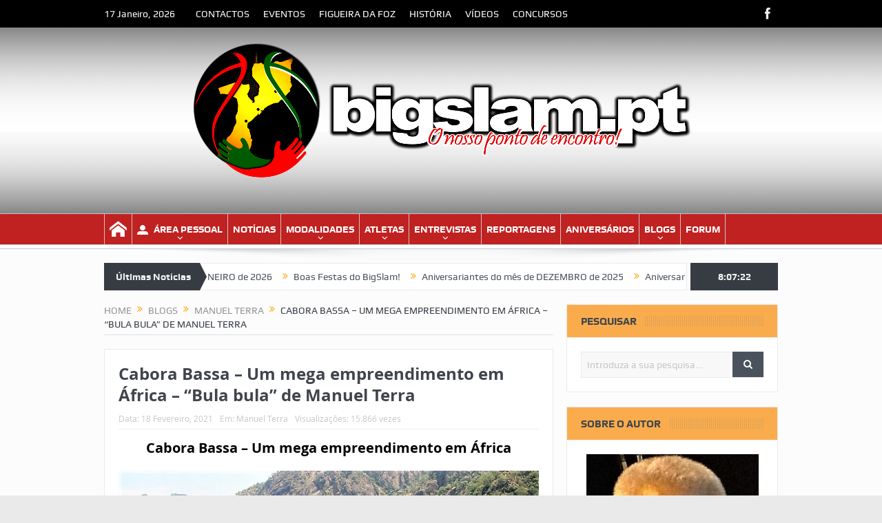

--- FILE ---
content_type: text/html; charset=UTF-8
request_url: https://bigslam.pt/blogs/manuel-terra/cabora-bassa-um-mega-empreendimento-em-africa-bula-bula-de-manuel-terra/
body_size: 31665
content:
<!DOCTYPE html>
<!--[if lt IE 7]>      <html class="no-js lt-ie9 lt-ie8 lt-ie7" lang="pt-PT"
 xmlns:fb="http://ogp.me/ns/fb#" xmlns:og="http://opengraphprotocol.org/schema/" xmlns:fb="http://www.facebook.com/2008/fbml"> <![endif]-->
<!--[if IE 7]>         <html class="no-js lt-ie9 lt-ie8" lang="pt-PT"
 xmlns:fb="http://ogp.me/ns/fb#" xmlns:og="http://opengraphprotocol.org/schema/" xmlns:fb="http://www.facebook.com/2008/fbml"> <![endif]-->
<!--[if IE 8]>         <html class="no-js lt-ie9" lang="pt-PT"
 xmlns:fb="http://ogp.me/ns/fb#" xmlns:og="http://opengraphprotocol.org/schema/" xmlns:fb="http://www.facebook.com/2008/fbml"> <![endif]-->
<!--[if gt IE 8]><!--> <html class="no-js" lang="pt-PT"
 xmlns:fb="http://ogp.me/ns/fb#" xmlns:og="http://opengraphprotocol.org/schema/" xmlns:fb="http://www.facebook.com/2008/fbml"> <!--<![endif]-->
    <head>
	<meta charset="UTF-8" />
        <meta http-equiv="X-UA-Compatible" content="IE=edge,chrome=1">
	<title>Cabora Bassa &#8211; Um mega empreendimento em África &#8211; &#8220;Bula bula&#8221; de Manuel Terra | BigSlam</title>
	<link rel="profile" href="http://gmpg.org/xfn/11">
	<link rel="pingback" href="https://bigslam.pt/xmlrpc.php">
<meta property="og:image" content="https://bigslam.pt/wp-content/uploads/2021/02/00-5-600x326.jpg"/>
    <meta property="og:image:width" content="900" />
    <meta property="og:image:height" content="0" />

<meta property="og:title" content="Cabora Bassa &#8211; Um mega empreendimento em África &#8211; &#8220;Bula bula&#8221; de Manuel Terra"/>
<meta property="og:type" content="article"/>
<meta property="og:description" content="Cabora Bassa &#8211; Um mega empreendimento em África Continuando a recordar aquele imenso território de Moçambique, não podia deixar trazer a lume o que foi considerado o maior investimento português"/>
<meta property="og:url" content="https://bigslam.pt/blogs/manuel-terra/cabora-bassa-um-mega-empreendimento-em-africa-bula-bula-de-manuel-terra/"/>
<meta property="og:site_name" content="BigSlam"/>

<meta name="viewport" content="width=device-width, initial-scale=1, maximum-scale=1">
<link rel="shortcut icon" href="https://bigslam.pt/wp-content/uploads/2016/06/bs1.ico" />
<link rel="apple-touch-icon" href="https://bigslam.pt/wp-content/themes/goodnews-up/apple-touch-icon-precomposed.png" />

<link rel="pingback" href="https://bigslam.pt/xmlrpc.php" />
        <!--[if lt IE 9]>
	<script src="https://bigslam.pt/wp-content/themes/goodnews-up/framework/helpers/js/html5.js"></script>
	<script src="https://bigslam.pt/wp-content/themes/goodnews-up/framework/helpers/js/IE9.js"></script>
	<![endif]-->
	<style>
#wpadminbar #wp-admin-bar-wccp_free_top_button .ab-icon:before {
	content: "\f160";
	color: #02CA02;
	top: 3px;
}
#wpadminbar #wp-admin-bar-wccp_free_top_button .ab-icon {
	transform: rotate(45deg);
}
</style>
<meta name='robots' content='max-image-preview:large' />
	<style>img:is([sizes="auto" i], [sizes^="auto," i]) { contain-intrinsic-size: 3000px 1500px }</style>
	<link rel='dns-prefetch' href='//stats.wp.com' />
<link rel='dns-prefetch' href='//fonts.googleapis.com' />
<link rel='dns-prefetch' href='//v0.wordpress.com' />
<link rel="alternate" type="application/rss+xml" title="BigSlam &raquo; Feed" href="https://bigslam.pt/feed/" />
<link rel="alternate" type="application/rss+xml" title="BigSlam &raquo; Feed de comentários" href="https://bigslam.pt/comments/feed/" />
<link rel="alternate" type="application/rss+xml" title="Feed de comentários de BigSlam &raquo; Cabora Bassa &#8211; Um mega empreendimento em África &#8211; &#8220;Bula bula&#8221; de Manuel Terra" href="https://bigslam.pt/blogs/manuel-terra/cabora-bassa-um-mega-empreendimento-em-africa-bula-bula-de-manuel-terra/feed/" />
<meta property="fb:admins" content="381801108532391"/>        
<meta property="og:title" content="Cabora Bassa &#8211; Um mega empreendimento em África &#8211; &#8220;Bula bula&#8221; de Manuel Terra" />
<meta property="og:description" content="Cabora Bassa &#8211; Um mega empreendimento em África Continuando a recordar aquele imenso território de Moçambique, não podia deixar trazer a lume o que foi considerado o maior investimento português no chamado Império Ultramarino, referindo-me obviamente à construção da Barragem Hidroelétrica de Cahora Bassa (na pronúncia cinhúngue- dialeto local). A Barragem situa-se no gigantesco Rio [&hellip;]"/>
<meta property="og:url" content="https://bigslam.pt/blogs/manuel-terra/cabora-bassa-um-mega-empreendimento-em-africa-bula-bula-de-manuel-terra/"/>
<meta property="og:image" content="https://bigslam.pt/wp-content/uploads/2021/02/00-5.jpg"/>
<meta property="og:type" content="article"/>
<meta property="og:site_name" content="BigSlam"/>

<script type="text/javascript">
/* <![CDATA[ */
window._wpemojiSettings = {"baseUrl":"https:\/\/s.w.org\/images\/core\/emoji\/16.0.1\/72x72\/","ext":".png","svgUrl":"https:\/\/s.w.org\/images\/core\/emoji\/16.0.1\/svg\/","svgExt":".svg","source":{"concatemoji":"https:\/\/bigslam.pt\/wp-includes\/js\/wp-emoji-release.min.js?ver=6.8.3"}};
/*! This file is auto-generated */
!function(s,n){var o,i,e;function c(e){try{var t={supportTests:e,timestamp:(new Date).valueOf()};sessionStorage.setItem(o,JSON.stringify(t))}catch(e){}}function p(e,t,n){e.clearRect(0,0,e.canvas.width,e.canvas.height),e.fillText(t,0,0);var t=new Uint32Array(e.getImageData(0,0,e.canvas.width,e.canvas.height).data),a=(e.clearRect(0,0,e.canvas.width,e.canvas.height),e.fillText(n,0,0),new Uint32Array(e.getImageData(0,0,e.canvas.width,e.canvas.height).data));return t.every(function(e,t){return e===a[t]})}function u(e,t){e.clearRect(0,0,e.canvas.width,e.canvas.height),e.fillText(t,0,0);for(var n=e.getImageData(16,16,1,1),a=0;a<n.data.length;a++)if(0!==n.data[a])return!1;return!0}function f(e,t,n,a){switch(t){case"flag":return n(e,"\ud83c\udff3\ufe0f\u200d\u26a7\ufe0f","\ud83c\udff3\ufe0f\u200b\u26a7\ufe0f")?!1:!n(e,"\ud83c\udde8\ud83c\uddf6","\ud83c\udde8\u200b\ud83c\uddf6")&&!n(e,"\ud83c\udff4\udb40\udc67\udb40\udc62\udb40\udc65\udb40\udc6e\udb40\udc67\udb40\udc7f","\ud83c\udff4\u200b\udb40\udc67\u200b\udb40\udc62\u200b\udb40\udc65\u200b\udb40\udc6e\u200b\udb40\udc67\u200b\udb40\udc7f");case"emoji":return!a(e,"\ud83e\udedf")}return!1}function g(e,t,n,a){var r="undefined"!=typeof WorkerGlobalScope&&self instanceof WorkerGlobalScope?new OffscreenCanvas(300,150):s.createElement("canvas"),o=r.getContext("2d",{willReadFrequently:!0}),i=(o.textBaseline="top",o.font="600 32px Arial",{});return e.forEach(function(e){i[e]=t(o,e,n,a)}),i}function t(e){var t=s.createElement("script");t.src=e,t.defer=!0,s.head.appendChild(t)}"undefined"!=typeof Promise&&(o="wpEmojiSettingsSupports",i=["flag","emoji"],n.supports={everything:!0,everythingExceptFlag:!0},e=new Promise(function(e){s.addEventListener("DOMContentLoaded",e,{once:!0})}),new Promise(function(t){var n=function(){try{var e=JSON.parse(sessionStorage.getItem(o));if("object"==typeof e&&"number"==typeof e.timestamp&&(new Date).valueOf()<e.timestamp+604800&&"object"==typeof e.supportTests)return e.supportTests}catch(e){}return null}();if(!n){if("undefined"!=typeof Worker&&"undefined"!=typeof OffscreenCanvas&&"undefined"!=typeof URL&&URL.createObjectURL&&"undefined"!=typeof Blob)try{var e="postMessage("+g.toString()+"("+[JSON.stringify(i),f.toString(),p.toString(),u.toString()].join(",")+"));",a=new Blob([e],{type:"text/javascript"}),r=new Worker(URL.createObjectURL(a),{name:"wpTestEmojiSupports"});return void(r.onmessage=function(e){c(n=e.data),r.terminate(),t(n)})}catch(e){}c(n=g(i,f,p,u))}t(n)}).then(function(e){for(var t in e)n.supports[t]=e[t],n.supports.everything=n.supports.everything&&n.supports[t],"flag"!==t&&(n.supports.everythingExceptFlag=n.supports.everythingExceptFlag&&n.supports[t]);n.supports.everythingExceptFlag=n.supports.everythingExceptFlag&&!n.supports.flag,n.DOMReady=!1,n.readyCallback=function(){n.DOMReady=!0}}).then(function(){return e}).then(function(){var e;n.supports.everything||(n.readyCallback(),(e=n.source||{}).concatemoji?t(e.concatemoji):e.wpemoji&&e.twemoji&&(t(e.twemoji),t(e.wpemoji)))}))}((window,document),window._wpemojiSettings);
/* ]]> */
</script>
<link rel='stylesheet' id='layerslider-css' href='https://bigslam.pt/wp-content/plugins/LayerSlider/static/layerslider/css/layerslider.css?ver=6.8.4' type='text/css' media='all' />
<link rel='stylesheet' id='ls-google-fonts-css' href='https://fonts.googleapis.com/css?family=Lato:100,300,regular,700,900%7COpen+Sans:300%7CIndie+Flower:regular%7COswald:300,regular,700&#038;subset=latin%2Clatin-ext' type='text/css' media='all' />
<style id='wp-emoji-styles-inline-css' type='text/css'>

	img.wp-smiley, img.emoji {
		display: inline !important;
		border: none !important;
		box-shadow: none !important;
		height: 1em !important;
		width: 1em !important;
		margin: 0 0.07em !important;
		vertical-align: -0.1em !important;
		background: none !important;
		padding: 0 !important;
	}
</style>
<link rel='stylesheet' id='wp-block-library-css' href='https://bigslam.pt/wp-includes/css/dist/block-library/style.min.css?ver=6.8.3' type='text/css' media='all' />
<style id='classic-theme-styles-inline-css' type='text/css'>
/*! This file is auto-generated */
.wp-block-button__link{color:#fff;background-color:#32373c;border-radius:9999px;box-shadow:none;text-decoration:none;padding:calc(.667em + 2px) calc(1.333em + 2px);font-size:1.125em}.wp-block-file__button{background:#32373c;color:#fff;text-decoration:none}
</style>
<link rel='stylesheet' id='mediaelement-css' href='https://bigslam.pt/wp-includes/js/mediaelement/mediaelementplayer-legacy.min.css?ver=4.2.17' type='text/css' media='all' />
<link rel='stylesheet' id='wp-mediaelement-css' href='https://bigslam.pt/wp-includes/js/mediaelement/wp-mediaelement.min.css?ver=6.8.3' type='text/css' media='all' />
<style id='jetpack-sharing-buttons-style-inline-css' type='text/css'>
.jetpack-sharing-buttons__services-list{display:flex;flex-direction:row;flex-wrap:wrap;gap:0;list-style-type:none;margin:5px;padding:0}.jetpack-sharing-buttons__services-list.has-small-icon-size{font-size:12px}.jetpack-sharing-buttons__services-list.has-normal-icon-size{font-size:16px}.jetpack-sharing-buttons__services-list.has-large-icon-size{font-size:24px}.jetpack-sharing-buttons__services-list.has-huge-icon-size{font-size:36px}@media print{.jetpack-sharing-buttons__services-list{display:none!important}}.editor-styles-wrapper .wp-block-jetpack-sharing-buttons{gap:0;padding-inline-start:0}ul.jetpack-sharing-buttons__services-list.has-background{padding:1.25em 2.375em}
</style>
<style id='global-styles-inline-css' type='text/css'>
:root{--wp--preset--aspect-ratio--square: 1;--wp--preset--aspect-ratio--4-3: 4/3;--wp--preset--aspect-ratio--3-4: 3/4;--wp--preset--aspect-ratio--3-2: 3/2;--wp--preset--aspect-ratio--2-3: 2/3;--wp--preset--aspect-ratio--16-9: 16/9;--wp--preset--aspect-ratio--9-16: 9/16;--wp--preset--color--black: #000000;--wp--preset--color--cyan-bluish-gray: #abb8c3;--wp--preset--color--white: #ffffff;--wp--preset--color--pale-pink: #f78da7;--wp--preset--color--vivid-red: #cf2e2e;--wp--preset--color--luminous-vivid-orange: #ff6900;--wp--preset--color--luminous-vivid-amber: #fcb900;--wp--preset--color--light-green-cyan: #7bdcb5;--wp--preset--color--vivid-green-cyan: #00d084;--wp--preset--color--pale-cyan-blue: #8ed1fc;--wp--preset--color--vivid-cyan-blue: #0693e3;--wp--preset--color--vivid-purple: #9b51e0;--wp--preset--gradient--vivid-cyan-blue-to-vivid-purple: linear-gradient(135deg,rgba(6,147,227,1) 0%,rgb(155,81,224) 100%);--wp--preset--gradient--light-green-cyan-to-vivid-green-cyan: linear-gradient(135deg,rgb(122,220,180) 0%,rgb(0,208,130) 100%);--wp--preset--gradient--luminous-vivid-amber-to-luminous-vivid-orange: linear-gradient(135deg,rgba(252,185,0,1) 0%,rgba(255,105,0,1) 100%);--wp--preset--gradient--luminous-vivid-orange-to-vivid-red: linear-gradient(135deg,rgba(255,105,0,1) 0%,rgb(207,46,46) 100%);--wp--preset--gradient--very-light-gray-to-cyan-bluish-gray: linear-gradient(135deg,rgb(238,238,238) 0%,rgb(169,184,195) 100%);--wp--preset--gradient--cool-to-warm-spectrum: linear-gradient(135deg,rgb(74,234,220) 0%,rgb(151,120,209) 20%,rgb(207,42,186) 40%,rgb(238,44,130) 60%,rgb(251,105,98) 80%,rgb(254,248,76) 100%);--wp--preset--gradient--blush-light-purple: linear-gradient(135deg,rgb(255,206,236) 0%,rgb(152,150,240) 100%);--wp--preset--gradient--blush-bordeaux: linear-gradient(135deg,rgb(254,205,165) 0%,rgb(254,45,45) 50%,rgb(107,0,62) 100%);--wp--preset--gradient--luminous-dusk: linear-gradient(135deg,rgb(255,203,112) 0%,rgb(199,81,192) 50%,rgb(65,88,208) 100%);--wp--preset--gradient--pale-ocean: linear-gradient(135deg,rgb(255,245,203) 0%,rgb(182,227,212) 50%,rgb(51,167,181) 100%);--wp--preset--gradient--electric-grass: linear-gradient(135deg,rgb(202,248,128) 0%,rgb(113,206,126) 100%);--wp--preset--gradient--midnight: linear-gradient(135deg,rgb(2,3,129) 0%,rgb(40,116,252) 100%);--wp--preset--font-size--small: 13px;--wp--preset--font-size--medium: 20px;--wp--preset--font-size--large: 36px;--wp--preset--font-size--x-large: 42px;--wp--preset--spacing--20: 0.44rem;--wp--preset--spacing--30: 0.67rem;--wp--preset--spacing--40: 1rem;--wp--preset--spacing--50: 1.5rem;--wp--preset--spacing--60: 2.25rem;--wp--preset--spacing--70: 3.38rem;--wp--preset--spacing--80: 5.06rem;--wp--preset--shadow--natural: 6px 6px 9px rgba(0, 0, 0, 0.2);--wp--preset--shadow--deep: 12px 12px 50px rgba(0, 0, 0, 0.4);--wp--preset--shadow--sharp: 6px 6px 0px rgba(0, 0, 0, 0.2);--wp--preset--shadow--outlined: 6px 6px 0px -3px rgba(255, 255, 255, 1), 6px 6px rgba(0, 0, 0, 1);--wp--preset--shadow--crisp: 6px 6px 0px rgba(0, 0, 0, 1);}:where(.is-layout-flex){gap: 0.5em;}:where(.is-layout-grid){gap: 0.5em;}body .is-layout-flex{display: flex;}.is-layout-flex{flex-wrap: wrap;align-items: center;}.is-layout-flex > :is(*, div){margin: 0;}body .is-layout-grid{display: grid;}.is-layout-grid > :is(*, div){margin: 0;}:where(.wp-block-columns.is-layout-flex){gap: 2em;}:where(.wp-block-columns.is-layout-grid){gap: 2em;}:where(.wp-block-post-template.is-layout-flex){gap: 1.25em;}:where(.wp-block-post-template.is-layout-grid){gap: 1.25em;}.has-black-color{color: var(--wp--preset--color--black) !important;}.has-cyan-bluish-gray-color{color: var(--wp--preset--color--cyan-bluish-gray) !important;}.has-white-color{color: var(--wp--preset--color--white) !important;}.has-pale-pink-color{color: var(--wp--preset--color--pale-pink) !important;}.has-vivid-red-color{color: var(--wp--preset--color--vivid-red) !important;}.has-luminous-vivid-orange-color{color: var(--wp--preset--color--luminous-vivid-orange) !important;}.has-luminous-vivid-amber-color{color: var(--wp--preset--color--luminous-vivid-amber) !important;}.has-light-green-cyan-color{color: var(--wp--preset--color--light-green-cyan) !important;}.has-vivid-green-cyan-color{color: var(--wp--preset--color--vivid-green-cyan) !important;}.has-pale-cyan-blue-color{color: var(--wp--preset--color--pale-cyan-blue) !important;}.has-vivid-cyan-blue-color{color: var(--wp--preset--color--vivid-cyan-blue) !important;}.has-vivid-purple-color{color: var(--wp--preset--color--vivid-purple) !important;}.has-black-background-color{background-color: var(--wp--preset--color--black) !important;}.has-cyan-bluish-gray-background-color{background-color: var(--wp--preset--color--cyan-bluish-gray) !important;}.has-white-background-color{background-color: var(--wp--preset--color--white) !important;}.has-pale-pink-background-color{background-color: var(--wp--preset--color--pale-pink) !important;}.has-vivid-red-background-color{background-color: var(--wp--preset--color--vivid-red) !important;}.has-luminous-vivid-orange-background-color{background-color: var(--wp--preset--color--luminous-vivid-orange) !important;}.has-luminous-vivid-amber-background-color{background-color: var(--wp--preset--color--luminous-vivid-amber) !important;}.has-light-green-cyan-background-color{background-color: var(--wp--preset--color--light-green-cyan) !important;}.has-vivid-green-cyan-background-color{background-color: var(--wp--preset--color--vivid-green-cyan) !important;}.has-pale-cyan-blue-background-color{background-color: var(--wp--preset--color--pale-cyan-blue) !important;}.has-vivid-cyan-blue-background-color{background-color: var(--wp--preset--color--vivid-cyan-blue) !important;}.has-vivid-purple-background-color{background-color: var(--wp--preset--color--vivid-purple) !important;}.has-black-border-color{border-color: var(--wp--preset--color--black) !important;}.has-cyan-bluish-gray-border-color{border-color: var(--wp--preset--color--cyan-bluish-gray) !important;}.has-white-border-color{border-color: var(--wp--preset--color--white) !important;}.has-pale-pink-border-color{border-color: var(--wp--preset--color--pale-pink) !important;}.has-vivid-red-border-color{border-color: var(--wp--preset--color--vivid-red) !important;}.has-luminous-vivid-orange-border-color{border-color: var(--wp--preset--color--luminous-vivid-orange) !important;}.has-luminous-vivid-amber-border-color{border-color: var(--wp--preset--color--luminous-vivid-amber) !important;}.has-light-green-cyan-border-color{border-color: var(--wp--preset--color--light-green-cyan) !important;}.has-vivid-green-cyan-border-color{border-color: var(--wp--preset--color--vivid-green-cyan) !important;}.has-pale-cyan-blue-border-color{border-color: var(--wp--preset--color--pale-cyan-blue) !important;}.has-vivid-cyan-blue-border-color{border-color: var(--wp--preset--color--vivid-cyan-blue) !important;}.has-vivid-purple-border-color{border-color: var(--wp--preset--color--vivid-purple) !important;}.has-vivid-cyan-blue-to-vivid-purple-gradient-background{background: var(--wp--preset--gradient--vivid-cyan-blue-to-vivid-purple) !important;}.has-light-green-cyan-to-vivid-green-cyan-gradient-background{background: var(--wp--preset--gradient--light-green-cyan-to-vivid-green-cyan) !important;}.has-luminous-vivid-amber-to-luminous-vivid-orange-gradient-background{background: var(--wp--preset--gradient--luminous-vivid-amber-to-luminous-vivid-orange) !important;}.has-luminous-vivid-orange-to-vivid-red-gradient-background{background: var(--wp--preset--gradient--luminous-vivid-orange-to-vivid-red) !important;}.has-very-light-gray-to-cyan-bluish-gray-gradient-background{background: var(--wp--preset--gradient--very-light-gray-to-cyan-bluish-gray) !important;}.has-cool-to-warm-spectrum-gradient-background{background: var(--wp--preset--gradient--cool-to-warm-spectrum) !important;}.has-blush-light-purple-gradient-background{background: var(--wp--preset--gradient--blush-light-purple) !important;}.has-blush-bordeaux-gradient-background{background: var(--wp--preset--gradient--blush-bordeaux) !important;}.has-luminous-dusk-gradient-background{background: var(--wp--preset--gradient--luminous-dusk) !important;}.has-pale-ocean-gradient-background{background: var(--wp--preset--gradient--pale-ocean) !important;}.has-electric-grass-gradient-background{background: var(--wp--preset--gradient--electric-grass) !important;}.has-midnight-gradient-background{background: var(--wp--preset--gradient--midnight) !important;}.has-small-font-size{font-size: var(--wp--preset--font-size--small) !important;}.has-medium-font-size{font-size: var(--wp--preset--font-size--medium) !important;}.has-large-font-size{font-size: var(--wp--preset--font-size--large) !important;}.has-x-large-font-size{font-size: var(--wp--preset--font-size--x-large) !important;}
:where(.wp-block-post-template.is-layout-flex){gap: 1.25em;}:where(.wp-block-post-template.is-layout-grid){gap: 1.25em;}
:where(.wp-block-columns.is-layout-flex){gap: 2em;}:where(.wp-block-columns.is-layout-grid){gap: 2em;}
:root :where(.wp-block-pullquote){font-size: 1.5em;line-height: 1.6;}
</style>
<link rel='stylesheet' id='contact-form-7-css' href='https://bigslam.pt/wp-content/plugins/contact-form-7/includes/css/styles.css?ver=6.1' type='text/css' media='all' />
<link rel='stylesheet' id='email-subscribers-css' href='https://bigslam.pt/wp-content/plugins/email-subscribers/lite/public/css/email-subscribers-public.css?ver=5.8.8' type='text/css' media='all' />
<link rel='stylesheet' id='widgetopts-styles-css' href='https://bigslam.pt/wp-content/plugins/widget-options/assets/css/widget-options.css?ver=4.1.1' type='text/css' media='all' />
<link rel='stylesheet' id='plugins-css' href='https://bigslam.pt/wp-content/themes/goodnews-up/css/plugins.css?ver=6.8.3' type='text/css' media='all' />
<link rel='stylesheet' id='main-css' href='https://bigslam.pt/wp-content/themes/goodnews-up/css/main.css?ver=6.8.3' type='text/css' media='all' />
<link rel='stylesheet' id='responsive-css' href='https://bigslam.pt/wp-content/themes/goodnews-up/css/media.css?ver=6.8.3' type='text/css' media='all' />
<link rel='stylesheet' id='style-css' href='https://bigslam.pt/wp-content/themes/goodnews-up/style.css?ver=6.8.3' type='text/css' media='all' />
<style id='akismet-widget-style-inline-css' type='text/css'>

			.a-stats {
				--akismet-color-mid-green: #357b49;
				--akismet-color-white: #fff;
				--akismet-color-light-grey: #f6f7f7;

				max-width: 350px;
				width: auto;
			}

			.a-stats * {
				all: unset;
				box-sizing: border-box;
			}

			.a-stats strong {
				font-weight: 600;
			}

			.a-stats a.a-stats__link,
			.a-stats a.a-stats__link:visited,
			.a-stats a.a-stats__link:active {
				background: var(--akismet-color-mid-green);
				border: none;
				box-shadow: none;
				border-radius: 8px;
				color: var(--akismet-color-white);
				cursor: pointer;
				display: block;
				font-family: -apple-system, BlinkMacSystemFont, 'Segoe UI', 'Roboto', 'Oxygen-Sans', 'Ubuntu', 'Cantarell', 'Helvetica Neue', sans-serif;
				font-weight: 500;
				padding: 12px;
				text-align: center;
				text-decoration: none;
				transition: all 0.2s ease;
			}

			/* Extra specificity to deal with TwentyTwentyOne focus style */
			.widget .a-stats a.a-stats__link:focus {
				background: var(--akismet-color-mid-green);
				color: var(--akismet-color-white);
				text-decoration: none;
			}

			.a-stats a.a-stats__link:hover {
				filter: brightness(110%);
				box-shadow: 0 4px 12px rgba(0, 0, 0, 0.06), 0 0 2px rgba(0, 0, 0, 0.16);
			}

			.a-stats .count {
				color: var(--akismet-color-white);
				display: block;
				font-size: 1.5em;
				line-height: 1.4;
				padding: 0 13px;
				white-space: nowrap;
			}
		
</style>
<link rel='stylesheet' id='tablepress-default-css' href='https://bigslam.pt/wp-content/tablepress-combined.min.css?ver=34' type='text/css' media='all' />
<link rel='stylesheet' id='sharedaddy-css' href='https://bigslam.pt/wp-content/plugins/jetpack/modules/sharedaddy/sharing.css?ver=14.6' type='text/css' media='all' />
<link rel='stylesheet' id='social-logos-css' href='https://bigslam.pt/wp-content/plugins/jetpack/_inc/social-logos/social-logos.min.css?ver=14.6' type='text/css' media='all' />
<script type="text/javascript" id="layerslider-greensock-js-extra">
/* <![CDATA[ */
var LS_Meta = {"v":"6.8.4"};
/* ]]> */
</script>
<script type="text/javascript" src="https://bigslam.pt/wp-content/plugins/LayerSlider/static/layerslider/js/greensock.js?ver=1.19.0" id="layerslider-greensock-js"></script>
<script type="text/javascript" src="https://bigslam.pt/wp-includes/js/jquery/jquery.min.js?ver=3.7.1" id="jquery-core-js"></script>
<script type="text/javascript" src="https://bigslam.pt/wp-includes/js/jquery/jquery-migrate.min.js?ver=3.4.1" id="jquery-migrate-js"></script>
<script type="text/javascript" src="https://bigslam.pt/wp-content/plugins/LayerSlider/static/layerslider/js/layerslider.kreaturamedia.jquery.js?ver=6.8.4" id="layerslider-js"></script>
<script type="text/javascript" src="https://bigslam.pt/wp-content/plugins/LayerSlider/static/layerslider/js/layerslider.transitions.js?ver=6.8.4" id="layerslider-transitions-js"></script>
<meta name="generator" content="Powered by LayerSlider 6.8.4 - Multi-Purpose, Responsive, Parallax, Mobile-Friendly Slider Plugin for WordPress." />
<!-- LayerSlider updates and docs at: https://layerslider.kreaturamedia.com -->
<link rel="https://api.w.org/" href="https://bigslam.pt/wp-json/" /><link rel="alternate" title="JSON" type="application/json" href="https://bigslam.pt/wp-json/wp/v2/posts/47220" /><link rel="EditURI" type="application/rsd+xml" title="RSD" href="https://bigslam.pt/xmlrpc.php?rsd" />
<meta name="generator" content="WordPress 6.8.3" />
<link rel="canonical" href="https://bigslam.pt/blogs/manuel-terra/cabora-bassa-um-mega-empreendimento-em-africa-bula-bula-de-manuel-terra/" />
<link rel='shortlink' href='https://wp.me/paeDp9-chC' />
<link rel="alternate" title="oEmbed (JSON)" type="application/json+oembed" href="https://bigslam.pt/wp-json/oembed/1.0/embed?url=https%3A%2F%2Fbigslam.pt%2Fblogs%2Fmanuel-terra%2Fcabora-bassa-um-mega-empreendimento-em-africa-bula-bula-de-manuel-terra%2F" />
<link rel="alternate" title="oEmbed (XML)" type="text/xml+oembed" href="https://bigslam.pt/wp-json/oembed/1.0/embed?url=https%3A%2F%2Fbigslam.pt%2Fblogs%2Fmanuel-terra%2Fcabora-bassa-um-mega-empreendimento-em-africa-bula-bula-de-manuel-terra%2F&#038;format=xml" />
<meta property="fb:app_id" content="427014404004902"/><script id="wpcp_disable_selection" type="text/javascript">
var image_save_msg='You are not allowed to save images!';
	var no_menu_msg='Context Menu disabled!';
	var smessage = "O conteúdo está protegido.";

function disableEnterKey(e)
{
	var elemtype = e.target.tagName;
	
	elemtype = elemtype.toUpperCase();
	
	if (elemtype == "TEXT" || elemtype == "TEXTAREA" || elemtype == "INPUT" || elemtype == "PASSWORD" || elemtype == "SELECT" || elemtype == "OPTION" || elemtype == "EMBED")
	{
		elemtype = 'TEXT';
	}
	
	if (e.ctrlKey){
     var key;
     if(window.event)
          key = window.event.keyCode;     //IE
     else
          key = e.which;     //firefox (97)
    //if (key != 17) alert(key);
     if (elemtype!= 'TEXT' && (key == 97 || key == 65 || key == 67 || key == 99 || key == 88 || key == 120 || key == 26 || key == 85  || key == 86 || key == 83 || key == 43 || key == 73))
     {
		if(wccp_free_iscontenteditable(e)) return true;
		show_wpcp_message('You are not allowed to copy content or view source');
		return false;
     }else
     	return true;
     }
}


/*For contenteditable tags*/
function wccp_free_iscontenteditable(e)
{
	var e = e || window.event; // also there is no e.target property in IE. instead IE uses window.event.srcElement
  	
	var target = e.target || e.srcElement;

	var elemtype = e.target.nodeName;
	
	elemtype = elemtype.toUpperCase();
	
	var iscontenteditable = "false";
		
	if(typeof target.getAttribute!="undefined" ) iscontenteditable = target.getAttribute("contenteditable"); // Return true or false as string
	
	var iscontenteditable2 = false;
	
	if(typeof target.isContentEditable!="undefined" ) iscontenteditable2 = target.isContentEditable; // Return true or false as boolean

	if(target.parentElement.isContentEditable) iscontenteditable2 = true;
	
	if (iscontenteditable == "true" || iscontenteditable2 == true)
	{
		if(typeof target.style!="undefined" ) target.style.cursor = "text";
		
		return true;
	}
}

////////////////////////////////////
function disable_copy(e)
{	
	var e = e || window.event; // also there is no e.target property in IE. instead IE uses window.event.srcElement
	
	var elemtype = e.target.tagName;
	
	elemtype = elemtype.toUpperCase();
	
	if (elemtype == "TEXT" || elemtype == "TEXTAREA" || elemtype == "INPUT" || elemtype == "PASSWORD" || elemtype == "SELECT" || elemtype == "OPTION" || elemtype == "EMBED")
	{
		elemtype = 'TEXT';
	}
	
	if(wccp_free_iscontenteditable(e)) return true;
	
	var isSafari = /Safari/.test(navigator.userAgent) && /Apple Computer/.test(navigator.vendor);
	
	var checker_IMG = '';
	if (elemtype == "IMG" && checker_IMG == 'checked' && e.detail >= 2) {show_wpcp_message(alertMsg_IMG);return false;}
	if (elemtype != "TEXT")
	{
		if (smessage !== "" && e.detail == 2)
			show_wpcp_message(smessage);
		
		if (isSafari)
			return true;
		else
			return false;
	}	
}

//////////////////////////////////////////
function disable_copy_ie()
{
	var e = e || window.event;
	var elemtype = window.event.srcElement.nodeName;
	elemtype = elemtype.toUpperCase();
	if(wccp_free_iscontenteditable(e)) return true;
	if (elemtype == "IMG") {show_wpcp_message(alertMsg_IMG);return false;}
	if (elemtype != "TEXT" && elemtype != "TEXTAREA" && elemtype != "INPUT" && elemtype != "PASSWORD" && elemtype != "SELECT" && elemtype != "OPTION" && elemtype != "EMBED")
	{
		return false;
	}
}	
function reEnable()
{
	return true;
}
document.onkeydown = disableEnterKey;
document.onselectstart = disable_copy_ie;
if(navigator.userAgent.indexOf('MSIE')==-1)
{
	document.onmousedown = disable_copy;
	document.onclick = reEnable;
}
function disableSelection(target)
{
    //For IE This code will work
    if (typeof target.onselectstart!="undefined")
    target.onselectstart = disable_copy_ie;
    
    //For Firefox This code will work
    else if (typeof target.style.MozUserSelect!="undefined")
    {target.style.MozUserSelect="none";}
    
    //All other  (ie: Opera) This code will work
    else
    target.onmousedown=function(){return false}
    target.style.cursor = "default";
}
//Calling the JS function directly just after body load
window.onload = function(){disableSelection(document.body);};

//////////////////special for safari Start////////////////
var onlongtouch;
var timer;
var touchduration = 1000; //length of time we want the user to touch before we do something

var elemtype = "";
function touchstart(e) {
	var e = e || window.event;
  // also there is no e.target property in IE.
  // instead IE uses window.event.srcElement
  	var target = e.target || e.srcElement;
	
	elemtype = window.event.srcElement.nodeName;
	
	elemtype = elemtype.toUpperCase();
	
	if(!wccp_pro_is_passive()) e.preventDefault();
	if (!timer) {
		timer = setTimeout(onlongtouch, touchduration);
	}
}

function touchend() {
    //stops short touches from firing the event
    if (timer) {
        clearTimeout(timer);
        timer = null;
    }
	onlongtouch();
}

onlongtouch = function(e) { //this will clear the current selection if anything selected
	
	if (elemtype != "TEXT" && elemtype != "TEXTAREA" && elemtype != "INPUT" && elemtype != "PASSWORD" && elemtype != "SELECT" && elemtype != "EMBED" && elemtype != "OPTION")	
	{
		if (window.getSelection) {
			if (window.getSelection().empty) {  // Chrome
			window.getSelection().empty();
			} else if (window.getSelection().removeAllRanges) {  // Firefox
			window.getSelection().removeAllRanges();
			}
		} else if (document.selection) {  // IE?
			document.selection.empty();
		}
		return false;
	}
};

document.addEventListener("DOMContentLoaded", function(event) { 
    window.addEventListener("touchstart", touchstart, false);
    window.addEventListener("touchend", touchend, false);
});

function wccp_pro_is_passive() {

  var cold = false,
  hike = function() {};

  try {
	  const object1 = {};
  var aid = Object.defineProperty(object1, 'passive', {
  get() {cold = true}
  });
  window.addEventListener('test', hike, aid);
  window.removeEventListener('test', hike, aid);
  } catch (e) {}

  return cold;
}
/*special for safari End*/
</script>
<script id="wpcp_disable_Right_Click" type="text/javascript">
document.ondragstart = function() { return false;}
	function nocontext(e) {
	   return false;
	}
	document.oncontextmenu = nocontext;
</script>
<style>
.unselectable
{
-moz-user-select:none;
-webkit-user-select:none;
cursor: default;
}
html
{
-webkit-touch-callout: none;
-webkit-user-select: none;
-khtml-user-select: none;
-moz-user-select: none;
-ms-user-select: none;
user-select: none;
-webkit-tap-highlight-color: rgba(0,0,0,0);
}
</style>
<script id="wpcp_css_disable_selection" type="text/javascript">
var e = document.getElementsByTagName('body')[0];
if(e)
{
	e.setAttribute('unselectable',"on");
}
</script>
	<style>img#wpstats{display:none}</style>
		<style type="text/css">.recentcomments a{display:inline !important;padding:0 !important;margin:0 !important;}</style><meta name="generator" content="Powered by WPBakery Page Builder - drag and drop page builder for WordPress."/>

<!-- Jetpack Open Graph Tags -->
<meta property="og:type" content="article" />
<meta property="og:title" content="Cabora Bassa &#8211; Um mega empreendimento em África &#8211; &#8220;Bula bula&#8221; de Manuel Terra" />
<meta property="og:url" content="https://bigslam.pt/blogs/manuel-terra/cabora-bassa-um-mega-empreendimento-em-africa-bula-bula-de-manuel-terra/" />
<meta property="og:description" content="Cabora Bassa &#8211; Um mega empreendimento em África Continuando a recordar aquele imenso território de Moçambique, não podia deixar trazer a lume o que foi considerado o maior investimento portug…" />
<meta property="article:published_time" content="2021-02-18T09:30:06+00:00" />
<meta property="article:modified_time" content="2021-02-18T09:30:06+00:00" />
<meta property="og:site_name" content="BigSlam" />
<meta property="og:image" content="https://bigslam.pt/wp-content/uploads/2021/02/00-5.jpg" />
<meta property="og:image:width" content="615" />
<meta property="og:image:height" content="334" />
<meta property="og:image:alt" content="" />
<meta property="og:locale" content="pt_PT" />
<meta name="twitter:text:title" content="Cabora Bassa &#8211; Um mega empreendimento em África &#8211; &#8220;Bula bula&#8221; de Manuel Terra" />
<meta name="twitter:image" content="https://bigslam.pt/wp-content/uploads/2021/02/00-5.jpg?w=640" />
<meta name="twitter:card" content="summary_large_image" />

<!-- End Jetpack Open Graph Tags -->
<style type="text/css" title="dynamic-css" class="options-output">body{color:#000000;}a{color:#217dd3;}a:hover{color:#bb0000;}a:active{color:#bb0000;}{color:#000000;}.topbar, .copyrights-area, .topbar .top-nav > li ul.sub-menu li a:hover{background-color:#000000;}.topbar, .copyrights-area, .topbar .top-nav li a, .copyrights-text, .footer_menu li a{color:#ffffff;}{color:#373c43;}.topbar .top-nav > li a:hover, .topbar .top-nav > li.current-menu-item a, .topbar .top-nav > li ul.sub-menu{background-color:#373c43;}{color:#c6c6c6;}.topbar .top-nav > li ul.sub-menu li, .topbar .top-nav > li ul.sub-menu li:hover, .topbar .top-nav > li ul.sub-menu li:hover+li, .topbar .top-nav > li ul.sub-menu li a:hover, .topbar .top-nav > li ul.sub-menu{border-color:#c6c6c6;}.header{background-repeat:repeat-x;background-size:contain;background-attachment:scroll;background-position:center center;background-image:url('https://bigslam.pt/wp-content/uploads/2016/06/bgheader.png');}.navigation-inner,#navigation .nav-button, .nb-inner-wrap .search-results-title, .show_all_results, .nb-inner-wrap ul.s-results .s-img .post_format{background-color:#c02121;}{color:#c6c6c6;}#navigation, .navigation-inner, #navigation .main-menu > li, #navigation .main-menu > li:last-child,  #navigation .nav-button, .nb-inner-wrap ul.s-results li, .nb-inner-wrap .search-results-title, .show_all_results, .nb-inner-wrap ul.s-results .s-img .post_format, .nb-inner-wrap .nb-inner,ul.main-menu > li:not(.mom_mega):not(.mom_mega_cats) ul.sub-menu, ul.main-menu > li:not(.mom_mega):not(.mom_mega_cats) ul.sub-menu li, #navigation .main-menu > li .cats-mega-wrap, #navigation .main-menu > li .cats-mega-wrap .cats-mega-inner, ul.main-menu > li .cats-mega-wrap ul.sub-menu li, #navigation .main-menu > li .cats-mega-wrap .subcat .mom-cat-latest .view_all_posts, #navigation .main-menu > li .cats-mega-wrap .subcat ul li, #navigation .main-menu > li .cats-mega-wrap.mom_cats_horizontal .subcat .mom-cat-latest li, ul.main-menu li.mom_mega .mom_mega_wrap ul li a, ul.main-menu li.mom_mega .mega_col_title > a, #navigation, #navigation .main-menu > li:hover > a, #navigation .main-menu > li.current-menu-item > a, .navigation_highlight_ancestor #navigation .main-menu > li.current-menu-ancestor > a, .navigation_highlight_ancestor #navigation .main-menu > li.current-menu-parent > a, #navigation .main-menu > li:hover > a:before, #navigation .main-menu > li.current-menu-item > a:before, .navigation_highlight_ancestor #navigation .main-menu > li.current-menu-ancestor > a:before, .navigation_highlight_ancestor #navigation .main-menu > li.current-menu-parent > a:before, ul.main-menu > li:not(.mom_mega):not(.mom_mega_cats) ul.sub-menu, ul.main-menu > li:not(.mom_mega):not(.mom_mega_cats) ul.sub-menu li, #navigation .main-menu > li .cats-mega-wrap, ul.main-menu > li:not(.mom_mega) ul.sub-menu li, .main-menu .mom_mega.menu-item-depth-0 > .mom_mega_wrap:before, #navigation .main-menu li.mom_mega.menu-item-depth-0 > .mom_mega_wrap, .device-menu-holder, #navigation .device-menu, #navigation .device-menu li.menu-item, #navigation .device-menu li .responsive-caret, #navigation .device-menu li.dm-active.mom_mega.menu-item-depth-0 > a {border-color:#c6c6c6;}#navigation .main-menu > li .cats-mega-wrap .cats-mega-inner:before{background-color:#c6c6c6;}{color:#c6c6c6;}#navigation{border-bottom-color:#c6c6c6;}.main-menu > li:not(.current-menu-item):not(.current-menu-ancestor) > a, #navigation .nav-button, .nb-inner-wrap ul.s-results .s-details h4, .nb-inner-wrap .search-results-title, .show_all_results a,  .ajax_search_results .sw-not_found{font-weight:700;font-style:normal;color:#ffffff;font-size:14.2px;}#navigation .main-menu > li:hover > a, #navigation .main-menu > li.current-menu-item > a, .navigation_highlight_ancestor #navigation .main-menu > li.current-menu-ancestor > a, .navigation_highlight_ancestor #navigation .main-menu > li.current-menu-parent > a, ul.main-menu > li:not(.mom_mega) ul.sub-menu li a, ul.main-menu li.mom_mega .mega_col_title > a, ul.main-menu li.mom_mega .mom_mega_wrap ul li a, .device-menu-holder, .device-menu-holder .mh-icon, .the_menu_holder_area i, .device-menu-holder .mh-caret, #navigation .device-menu li.menu-item a i, #navigation .device-menu li.menu-item > a, #navigation .device-menu li .responsive-caret{color:#a50000;}ul.main-menu > li.menu-item-has-children > a:after, ul.main-menu li:not(.mom_mega):not(.mom_mega_cats) ul.sub-menu li.menu-item-has-children > a:after, .nb-inner-wrap ul.s-results .s-details .mom-post-meta{color:#ffffff;}{color:#0c0c0c;}ul.main-menu > li .cats-mega-wrap ul.sub-menu li.active a, #navigation .main-menu > li .cats-mega-wrap .subcat{background-color:#0c0c0c;}{color:#373c43;}.breaking-news .bn-title{background-color:#373c43;}.breaking-news .bn-title:after{border-left-color:#373c43;}body.rtl .breaking-news .bn-title:after{border-right-color:#373c43;}.breaking-news .bn-title{color:#f0f0f0;}{color:#faac4d;}.news-box .nb-header, .sidebar .widget .widget-head, .news-box .nb-header .nb-title a, .news-box .nb-header .nb-title span, .sidebar .widget .widget-title span, .main_tabs .tabs{background-color:#faac4d;}</style><style type="text/css">
    
.header > .inner, .header .logo {
line-height: 250px;
height: 250px;
}
::selection {
background:#f9cf9a;
}
::-moz-selection {
background:#f9cf9a;
}
.show_all_results a i, .search-wrap ul.s-results .s-img .post_format {
color: #ffffff;
}
/* Category background */
.disappear {
opacity: 1;
}</style>
<noscript><style> .wpb_animate_when_almost_visible { opacity: 1; }</style></noscript>    </head>
    <body class="wp-singular post-template-default single single-post postid-47220 single-format-standard wp-theme-goodnews-up unselectable right-sidebar singular layout-boxed fade-imgs-in-appear navigation_highlight_ancestor ticker_has_live_time one-side-wide both-sidebars open_images_in_lightbox wpb-js-composer js-comp-ver-6.2.0 vc_responsive" itemscope="itemscope" itemtype="http://schema.org/WebPage">
    
        <!--[if lt IE 7]>
            <p class="browsehappy">You are using an <strong>outdated</strong> browser. Please <a href="http://browsehappy.com/">upgrade your browser</a> to improve your experience.</p>
        <![endif]-->
        <div class="boxed-wrap clearfix">
	    <div id="header-wrapper">
                         <div class="topbar">
  <div class="inner">
    <div class="today_date">
17 Janeiro, 2026</div>
        <div class="top-left-content">
                 			     <ul id="menu-secundario" class="top-nav mom_visibility_desktop"><li id="menu-item-2994" class="menu-item menu-item-type-post_type menu-item-object-page menu-item-2994"><a href="https://bigslam.pt/contatos/">CONTACTOS</a></li>
<li id="menu-item-5132" class="menu-item menu-item-type-taxonomy menu-item-object-category menu-item-5132"><a href="https://bigslam.pt/category/eventos/">EVENTOS</a></li>
<li id="menu-item-6864" class="menu-item menu-item-type-taxonomy menu-item-object-category menu-item-6864"><a href="https://bigslam.pt/category/figueira-da-foz/">FIGUEIRA DA FOZ</a></li>
<li id="menu-item-1503" class="menu-item menu-item-type-taxonomy menu-item-object-category menu-item-has-children menu-parent-item menu-item-1503"><a href="https://bigslam.pt/category/historia/">HISTÓRIA</a>
<ul class="sub-menu">
	<li id="menu-item-1504" class="menu-item menu-item-type-taxonomy menu-item-object-category menu-item-1504"><a href="https://bigslam.pt/category/historia/acontecimentos/">ACONTECIMENTOS</a></li>
	<li id="menu-item-4278" class="menu-item menu-item-type-taxonomy menu-item-object-category menu-item-4278"><a href="https://bigslam.pt/category/historia/bau-das-memorias/">BAÚ DAS MEMÓRIAS</a></li>
	<li id="menu-item-1505" class="menu-item menu-item-type-taxonomy menu-item-object-category menu-item-has-children menu-parent-item menu-item-1505"><a href="https://bigslam.pt/category/historia/memorial/">MEMORIAL</a>
	<ul class="sub-menu">
		<li id="menu-item-25697" class="menu-item menu-item-type-post_type menu-item-object-post menu-item-25697"><a href="https://bigslam.pt/destaques/adam-ribeiro-linda-1930-2011/">ADAM RIBEIRO (1930-2011)</a></li>
		<li id="menu-item-25698" class="menu-item menu-item-type-post_type menu-item-object-post menu-item-25698"><a href="https://bigslam.pt/destaques/jose-da-cunha-pardal-mestre-pardal-1923-2013/">JOSÉ PARDAL (1923-2013)</a></li>
	</ul>
</li>
	<li id="menu-item-46452" class="menu-item menu-item-type-taxonomy menu-item-object-category menu-item-46452"><a href="https://bigslam.pt/category/historia/uma-data-na-hora/">&#8220;UMA DATA NA HISTÓRIA&#8221;</a></li>
</ul>
</li>
<li id="menu-item-3430" class="menu-item menu-item-type-taxonomy menu-item-object-category menu-item-3430"><a href="https://bigslam.pt/category/video/">VÍDEOS</a></li>
<li id="menu-item-5481" class="menu-item menu-item-type-taxonomy menu-item-object-category menu-item-has-children menu-parent-item menu-item-5481"><a href="https://bigslam.pt/category/concursos/">CONCURSOS</a>
<ul class="sub-menu">
	<li id="menu-item-5482" class="menu-item menu-item-type-taxonomy menu-item-object-category menu-item-5482"><a href="https://bigslam.pt/category/concursos/adivinha-quem-sao/">ADIVINHA QUEM SÃO!</a></li>
</ul>
</li>
</ul>
     			     <div class="mom_visibility_device device-top-menu-wrap">
			      <div class="top-menu-holder"><i class="fa-icon-reorder mh-icon"></i></div>
			      <ul id="menu-secundario-1" class="device-top-nav"><li class="menu-item menu-item-type-post_type menu-item-object-page menu-item-2994"><a href="https://bigslam.pt/contatos/">CONTACTOS</a></li>
<li class="menu-item menu-item-type-taxonomy menu-item-object-category menu-item-5132"><a href="https://bigslam.pt/category/eventos/">EVENTOS</a></li>
<li class="menu-item menu-item-type-taxonomy menu-item-object-category menu-item-6864"><a href="https://bigslam.pt/category/figueira-da-foz/">FIGUEIRA DA FOZ</a></li>
<li class="menu-item menu-item-type-taxonomy menu-item-object-category menu-item-has-children menu-parent-item menu-item-1503"><a href="https://bigslam.pt/category/historia/">HISTÓRIA</a>
<ul class="sub-menu">
	<li class="menu-item menu-item-type-taxonomy menu-item-object-category menu-item-1504"><a href="https://bigslam.pt/category/historia/acontecimentos/">ACONTECIMENTOS</a></li>
	<li class="menu-item menu-item-type-taxonomy menu-item-object-category menu-item-4278"><a href="https://bigslam.pt/category/historia/bau-das-memorias/">BAÚ DAS MEMÓRIAS</a></li>
	<li class="menu-item menu-item-type-taxonomy menu-item-object-category menu-item-has-children menu-parent-item menu-item-1505"><a href="https://bigslam.pt/category/historia/memorial/">MEMORIAL</a>
	<ul class="sub-menu">
		<li class="menu-item menu-item-type-post_type menu-item-object-post menu-item-25697"><a href="https://bigslam.pt/destaques/adam-ribeiro-linda-1930-2011/">ADAM RIBEIRO (1930-2011)</a></li>
		<li class="menu-item menu-item-type-post_type menu-item-object-post menu-item-25698"><a href="https://bigslam.pt/destaques/jose-da-cunha-pardal-mestre-pardal-1923-2013/">JOSÉ PARDAL (1923-2013)</a></li>
	</ul>
<i class='responsive-caret'></i>
</li>
	<li class="menu-item menu-item-type-taxonomy menu-item-object-category menu-item-46452"><a href="https://bigslam.pt/category/historia/uma-data-na-hora/">&#8220;UMA DATA NA HISTÓRIA&#8221;</a></li>
</ul>
<i class='responsive-caret'></i>
</li>
<li class="menu-item menu-item-type-taxonomy menu-item-object-category menu-item-3430"><a href="https://bigslam.pt/category/video/">VÍDEOS</a></li>
<li class="menu-item menu-item-type-taxonomy menu-item-object-category menu-item-has-children menu-parent-item menu-item-5481"><a href="https://bigslam.pt/category/concursos/">CONCURSOS</a>
<ul class="sub-menu">
	<li class="menu-item menu-item-type-taxonomy menu-item-object-category menu-item-5482"><a href="https://bigslam.pt/category/concursos/adivinha-quem-sao/">ADIVINHA QUEM SÃO!</a></li>
</ul>
<i class='responsive-caret'></i>
</li>
</ul>			     </div>

                        </div> <!--tb left-->
        <div class="top-right-content">
            		    <ul class="mom-social-icons">
        
                <li class="facebook"><a target="_blank" class="vector_icon" href="https://fb.com/bigslampt"><i class="fa-icon-facebook "></i></a></li>        
        
        
        
        
        
        
        

        

        
                        	
	    </ul>
                    </div> <!--tb right-->
</div>
 </div> <!--topbar-->
             <header class="header logo-center" itemscope="itemscope" itemtype="http://schema.org/WPHeader" role="banner">
                <div class="inner">
						                    <div class="logo">
					                    <a href="https://bigslam.pt">
		                                                    <img src="https://bigslam.pt/wp-content/uploads/2017/11/bs1.png" alt="BigSlam" width="725" height="200" />
                                                                                               <img class="mom_retina_logo" src="https://bigslam.pt/wp-content/uploads/2017/11/bs1.png" width="725" height="200" alt="BigSlam" />
                                                		                    </a>

					
                    </div>
                    
                <div class="clear"></div>
                </div>
            </header>
	    	    </div> <!--header wrap-->
                                    <nav id="navigation" itemtype="http://schema.org/SiteNavigationElement" itemscope="itemscope" role="navigation" class="dd-effect-slide ">
                <div class="navigation-inner">
                <div class="inner">
                                                                <ul id="menu-principal" class="main-menu mom_visibility_desktop"><li id="menu-item-25693" class="menu-item menu-item-type-custom menu-item-object-custom menu-item-home mom_default_menu_item menu-item-iconsOnly menu-item-depth-0"><a href="https://bigslam.pt"><i class="icon_only momizat-icon-home"></i><span class="icon_only_label">Home</span></a></li>
<li id="menu-item-45686" class="menu-item menu-item-type-custom menu-item-object-custom menu-item-has-children menu-parent-item mom_default_menu_item menu-item-depth-0"><a href="#"><i class="momizat-icon-user3"></i>ÁREA PESSOAL</a>
<ul class="sub-menu ">
	<li id="menu-item-45645" class="menu-item menu-item-type-post_type menu-item-object-page mom_default_menu_item active menu-item-depth-1"><a href="https://bigslam.pt/registo/">REGISTAR</a></li>
	<li id="menu-item-45647" class="menu-item menu-item-type-post_type menu-item-object-page mom_default_menu_item menu-item-depth-1"><a href="https://bigslam.pt/area-pessoal/">INICIAR SESSĀO</a></li>
</ul>
<i class='responsive-caret'></i>
</li>
<li id="menu-item-548" class="menu-item menu-item-type-taxonomy menu-item-object-category mom_default_menu_item menu-item-depth-0"><a href="https://bigslam.pt/category/noticias/">NOTÍCIAS</a></li>
<li id="menu-item-555" class="menu-item menu-item-type-taxonomy menu-item-object-category menu-item-has-children menu-parent-item mom_default_menu_item menu-item-depth-0"><a href="https://bigslam.pt/category/modalidades/">MODALIDADES</a>
<ul class="sub-menu ">
	<li id="menu-item-1972" class="menu-item menu-item-type-taxonomy menu-item-object-category mom_default_menu_item active menu-item-depth-1"><a href="https://bigslam.pt/category/modalidades/atletismo/">ATLETISMO</a></li>
	<li id="menu-item-12634" class="menu-item menu-item-type-post_type menu-item-object-page mom_default_menu_item menu-item-depth-1"><a href="https://bigslam.pt/basquetebol/">BASQUETEBOL</a></li>
	<li id="menu-item-12661" class="menu-item menu-item-type-post_type menu-item-object-page mom_default_menu_item menu-item-depth-1"><a href="https://bigslam.pt/futebol/">FUTEBOL</a></li>
	<li id="menu-item-13257" class="menu-item menu-item-type-post_type menu-item-object-page mom_default_menu_item menu-item-depth-1"><a href="https://bigslam.pt/hoquei-patins/">HÓQUEI PATINS</a></li>
	<li id="menu-item-8186" class="menu-item menu-item-type-taxonomy menu-item-object-category mom_default_menu_item menu-item-depth-1"><a href="https://bigslam.pt/category/modalidades/natacao/">NATAÇÃO</a></li>
	<li id="menu-item-8187" class="menu-item menu-item-type-taxonomy menu-item-object-category mom_default_menu_item menu-item-depth-1"><a href="https://bigslam.pt/category/modalidades/outras/">OUTRAS</a></li>
</ul>
<i class='responsive-caret'></i>
</li>
<li id="menu-item-8195" class="menu-item menu-item-type-taxonomy menu-item-object-category menu-item-has-children menu-parent-item mom_default_menu_item menu-item-depth-0"><a href="https://bigslam.pt/category/atletas/">ATLETAS</a>
<ul class="sub-menu ">
	<li id="menu-item-14688" class="menu-item menu-item-type-post_type menu-item-object-page mom_default_menu_item active menu-item-depth-1"><a href="https://bigslam.pt/album-de-recordacoes/">ÁLBUM DE RECORDAÇÕES</a></li>
	<li id="menu-item-13600" class="menu-item menu-item-type-post_type menu-item-object-page mom_default_menu_item menu-item-depth-1"><a href="https://bigslam.pt/curriculos-desportivos/">CURRÍCULOS</a></li>
	<li id="menu-item-8198" class="menu-item menu-item-type-taxonomy menu-item-object-category mom_default_menu_item menu-item-depth-1"><a href="https://bigslam.pt/category/atletas/futuro/">FUTURO</a></li>
</ul>
<i class='responsive-caret'></i>
</li>
<li id="menu-item-12672" class="menu-item menu-item-type-custom menu-item-object-custom menu-item-has-children menu-parent-item mom_default_menu_item menu-item-depth-0"><a href="#">ENTREVISTAS</a>
<ul class="sub-menu ">
	<li id="menu-item-12666" class="menu-item menu-item-type-post_type menu-item-object-page mom_default_menu_item active menu-item-depth-1"><a href="https://bigslam.pt/entrevistas-conheca-melhor/">CONHEÇA MELHOR</a></li>
	<li id="menu-item-12671" class="menu-item menu-item-type-post_type menu-item-object-page mom_default_menu_item menu-item-depth-1"><a href="https://bigslam.pt/personalidades/">PERSONALIDADES</a></li>
</ul>
<i class='responsive-caret'></i>
</li>
<li id="menu-item-8199" class="menu-item menu-item-type-taxonomy menu-item-object-category mom_default_menu_item menu-item-depth-0"><a href="https://bigslam.pt/category/reportagens/">REPORTAGENS</a></li>
<li id="menu-item-8201" class="menu-item menu-item-type-custom menu-item-object-custom mom_default_menu_item menu-item-depth-0"><a href="https://bigslam.pt/aniversariantes/aniversariantes-do-mes-de-dezembro-de-2025">ANIVERSÁRIOS</a></li>
<li id="menu-item-8200" class="menu-item menu-item-type-taxonomy menu-item-object-category current-post-ancestor menu-item-has-children menu-parent-item mom_default_menu_item menu-item-depth-0"><a href="https://bigslam.pt/category/blogs/">BLOGS</a>
<ul class="sub-menu ">
	<li id="menu-item-9707" class="menu-item menu-item-type-taxonomy menu-item-object-category mom_default_menu_item active menu-item-depth-1"><a href="https://bigslam.pt/category/blogs/alexandre-franco/">Alexandre Franco</a></li>
	<li id="menu-item-9708" class="menu-item menu-item-type-taxonomy menu-item-object-category mom_default_menu_item menu-item-depth-1"><a href="https://bigslam.pt/category/blogs/carlos-portugal-blogs/">Carlos Portugal</a></li>
	<li id="menu-item-9709" class="menu-item menu-item-type-taxonomy menu-item-object-category mom_default_menu_item menu-item-depth-1"><a href="https://bigslam.pt/category/blogs/joao-de-sousa-blogs/">João de Sousa</a></li>
	<li id="menu-item-28053" class="menu-item menu-item-type-custom menu-item-object-custom mom_default_menu_item menu-item-depth-1"><a href="https://bigslam.pt/category/blogs/joao-santos-costa/">João Santos Costa</a></li>
	<li id="menu-item-43308" class="menu-item menu-item-type-taxonomy menu-item-object-category current-post-ancestor current-menu-parent current-post-parent mom_default_menu_item menu-item-depth-1"><a href="https://bigslam.pt/category/blogs/manuel-terra/">Manuel Terra</a></li>
	<li id="menu-item-9834" class="menu-item menu-item-type-taxonomy menu-item-object-category mom_default_menu_item menu-item-depth-1"><a href="https://bigslam.pt/category/blogs/paulo-craveiro/">Paulo Craveiro</a></li>
	<li id="menu-item-34893" class="menu-item menu-item-type-custom menu-item-object-custom mom_default_menu_item menu-item-depth-1"><a href="https://bigslam.pt/category/blogs/pierre-vilbro/">Pierre Vilbró</a></li>
	<li id="menu-item-47972" class="menu-item menu-item-type-taxonomy menu-item-object-category mom_default_menu_item menu-item-depth-1"><a href="https://bigslam.pt/category/blogs/renato-caldeira/">Renato Caldeira</a></li>
	<li id="menu-item-9710" class="menu-item menu-item-type-taxonomy menu-item-object-category mom_default_menu_item menu-item-depth-1"><a href="https://bigslam.pt/category/blogs/rui-baptista/">Rui Baptista</a></li>
	<li id="menu-item-9711" class="menu-item menu-item-type-taxonomy menu-item-object-category mom_default_menu_item menu-item-depth-1"><a href="https://bigslam.pt/category/blogs/victor-pinho/">Victor Pinho</a></li>
</ul>
<i class='responsive-caret'></i>
</li>
<li id="menu-item-9421" class="menu-item menu-item-type-taxonomy menu-item-object-category mom_default_menu_item menu-item-depth-0"><a href="https://bigslam.pt/category/forum/">FORUM</a></li>
</ul>                                                                <div class="device-menu-wrap mom_visibility_device">
                        <div id="menu-holder" class="device-menu-holder">
                            <i class="fa-icon-align-justify mh-icon"></i> <span class="the_menu_holder_area"><i class="dmh-icon"></i>Menu</span><i class="mh-caret"></i>
                        </div>
                        <ul id="menu-principal-1" class="device-menu mom_visibility_device"><li id="menu-item-25693" class="menu-item menu-item-type-custom menu-item-object-custom menu-item-home mom_default_menu_item menu-item-iconsOnly menu-item-depth-0"><a href="https://bigslam.pt"><i class="icon_only momizat-icon-home"></i><span class="icon_only_label">Home</span></a></li>
<li id="menu-item-45686" class="menu-item menu-item-type-custom menu-item-object-custom menu-item-has-children menu-parent-item mom_default_menu_item menu-item-depth-0"><a href="#"><i class="momizat-icon-user3"></i>ÁREA PESSOAL</a>
<ul class="sub-menu ">
	<li id="menu-item-45645" class="menu-item menu-item-type-post_type menu-item-object-page mom_default_menu_item active menu-item-depth-1"><a href="https://bigslam.pt/registo/">REGISTAR</a></li>
	<li id="menu-item-45647" class="menu-item menu-item-type-post_type menu-item-object-page mom_default_menu_item menu-item-depth-1"><a href="https://bigslam.pt/area-pessoal/">INICIAR SESSĀO</a></li>
</ul>
<i class='responsive-caret'></i>
</li>
<li id="menu-item-548" class="menu-item menu-item-type-taxonomy menu-item-object-category mom_default_menu_item menu-item-depth-0"><a href="https://bigslam.pt/category/noticias/">NOTÍCIAS</a></li>
<li id="menu-item-555" class="menu-item menu-item-type-taxonomy menu-item-object-category menu-item-has-children menu-parent-item mom_default_menu_item menu-item-depth-0"><a href="https://bigslam.pt/category/modalidades/">MODALIDADES</a>
<ul class="sub-menu ">
	<li id="menu-item-1972" class="menu-item menu-item-type-taxonomy menu-item-object-category mom_default_menu_item active menu-item-depth-1"><a href="https://bigslam.pt/category/modalidades/atletismo/">ATLETISMO</a></li>
	<li id="menu-item-12634" class="menu-item menu-item-type-post_type menu-item-object-page mom_default_menu_item menu-item-depth-1"><a href="https://bigslam.pt/basquetebol/">BASQUETEBOL</a></li>
	<li id="menu-item-12661" class="menu-item menu-item-type-post_type menu-item-object-page mom_default_menu_item menu-item-depth-1"><a href="https://bigslam.pt/futebol/">FUTEBOL</a></li>
	<li id="menu-item-13257" class="menu-item menu-item-type-post_type menu-item-object-page mom_default_menu_item menu-item-depth-1"><a href="https://bigslam.pt/hoquei-patins/">HÓQUEI PATINS</a></li>
	<li id="menu-item-8186" class="menu-item menu-item-type-taxonomy menu-item-object-category mom_default_menu_item menu-item-depth-1"><a href="https://bigslam.pt/category/modalidades/natacao/">NATAÇÃO</a></li>
	<li id="menu-item-8187" class="menu-item menu-item-type-taxonomy menu-item-object-category mom_default_menu_item menu-item-depth-1"><a href="https://bigslam.pt/category/modalidades/outras/">OUTRAS</a></li>
</ul>
<i class='responsive-caret'></i>
</li>
<li id="menu-item-8195" class="menu-item menu-item-type-taxonomy menu-item-object-category menu-item-has-children menu-parent-item mom_default_menu_item menu-item-depth-0"><a href="https://bigslam.pt/category/atletas/">ATLETAS</a>
<ul class="sub-menu ">
	<li id="menu-item-14688" class="menu-item menu-item-type-post_type menu-item-object-page mom_default_menu_item active menu-item-depth-1"><a href="https://bigslam.pt/album-de-recordacoes/">ÁLBUM DE RECORDAÇÕES</a></li>
	<li id="menu-item-13600" class="menu-item menu-item-type-post_type menu-item-object-page mom_default_menu_item menu-item-depth-1"><a href="https://bigslam.pt/curriculos-desportivos/">CURRÍCULOS</a></li>
	<li id="menu-item-8198" class="menu-item menu-item-type-taxonomy menu-item-object-category mom_default_menu_item menu-item-depth-1"><a href="https://bigslam.pt/category/atletas/futuro/">FUTURO</a></li>
</ul>
<i class='responsive-caret'></i>
</li>
<li id="menu-item-12672" class="menu-item menu-item-type-custom menu-item-object-custom menu-item-has-children menu-parent-item mom_default_menu_item menu-item-depth-0"><a href="#">ENTREVISTAS</a>
<ul class="sub-menu ">
	<li id="menu-item-12666" class="menu-item menu-item-type-post_type menu-item-object-page mom_default_menu_item active menu-item-depth-1"><a href="https://bigslam.pt/entrevistas-conheca-melhor/">CONHEÇA MELHOR</a></li>
	<li id="menu-item-12671" class="menu-item menu-item-type-post_type menu-item-object-page mom_default_menu_item menu-item-depth-1"><a href="https://bigslam.pt/personalidades/">PERSONALIDADES</a></li>
</ul>
<i class='responsive-caret'></i>
</li>
<li id="menu-item-8199" class="menu-item menu-item-type-taxonomy menu-item-object-category mom_default_menu_item menu-item-depth-0"><a href="https://bigslam.pt/category/reportagens/">REPORTAGENS</a></li>
<li id="menu-item-8201" class="menu-item menu-item-type-custom menu-item-object-custom mom_default_menu_item menu-item-depth-0"><a href="https://bigslam.pt/aniversariantes/aniversariantes-do-mes-de-dezembro-de-2025">ANIVERSÁRIOS</a></li>
<li id="menu-item-8200" class="menu-item menu-item-type-taxonomy menu-item-object-category current-post-ancestor menu-item-has-children menu-parent-item mom_default_menu_item menu-item-depth-0"><a href="https://bigslam.pt/category/blogs/">BLOGS</a>
<ul class="sub-menu ">
	<li id="menu-item-9707" class="menu-item menu-item-type-taxonomy menu-item-object-category mom_default_menu_item active menu-item-depth-1"><a href="https://bigslam.pt/category/blogs/alexandre-franco/">Alexandre Franco</a></li>
	<li id="menu-item-9708" class="menu-item menu-item-type-taxonomy menu-item-object-category mom_default_menu_item menu-item-depth-1"><a href="https://bigslam.pt/category/blogs/carlos-portugal-blogs/">Carlos Portugal</a></li>
	<li id="menu-item-9709" class="menu-item menu-item-type-taxonomy menu-item-object-category mom_default_menu_item menu-item-depth-1"><a href="https://bigslam.pt/category/blogs/joao-de-sousa-blogs/">João de Sousa</a></li>
	<li id="menu-item-28053" class="menu-item menu-item-type-custom menu-item-object-custom mom_default_menu_item menu-item-depth-1"><a href="https://bigslam.pt/category/blogs/joao-santos-costa/">João Santos Costa</a></li>
	<li id="menu-item-43308" class="menu-item menu-item-type-taxonomy menu-item-object-category current-post-ancestor current-menu-parent current-post-parent mom_default_menu_item menu-item-depth-1"><a href="https://bigslam.pt/category/blogs/manuel-terra/">Manuel Terra</a></li>
	<li id="menu-item-9834" class="menu-item menu-item-type-taxonomy menu-item-object-category mom_default_menu_item menu-item-depth-1"><a href="https://bigslam.pt/category/blogs/paulo-craveiro/">Paulo Craveiro</a></li>
	<li id="menu-item-34893" class="menu-item menu-item-type-custom menu-item-object-custom mom_default_menu_item menu-item-depth-1"><a href="https://bigslam.pt/category/blogs/pierre-vilbro/">Pierre Vilbró</a></li>
	<li id="menu-item-47972" class="menu-item menu-item-type-taxonomy menu-item-object-category mom_default_menu_item menu-item-depth-1"><a href="https://bigslam.pt/category/blogs/renato-caldeira/">Renato Caldeira</a></li>
	<li id="menu-item-9710" class="menu-item menu-item-type-taxonomy menu-item-object-category mom_default_menu_item menu-item-depth-1"><a href="https://bigslam.pt/category/blogs/rui-baptista/">Rui Baptista</a></li>
	<li id="menu-item-9711" class="menu-item menu-item-type-taxonomy menu-item-object-category mom_default_menu_item menu-item-depth-1"><a href="https://bigslam.pt/category/blogs/victor-pinho/">Victor Pinho</a></li>
</ul>
<i class='responsive-caret'></i>
</li>
<li id="menu-item-9421" class="menu-item menu-item-type-taxonomy menu-item-object-category mom_default_menu_item menu-item-depth-0"><a href="https://bigslam.pt/category/forum/">FORUM</a></li>
</ul>                        </div>
                                            		    <div class="nav-buttons">
                                        		    
        		    </div> <!--nav-buttons-->

                </div>
                </div> <!--nav inner-->
            </nav> <!--Navigation-->
            	    <div class="boxed-content-wrapper clearfix">
                        <div class="nav-shaddow"></div>
                         <div style="margin-top:-17px; margin-bottom:20px;"></div>
            
            <div class="inner">
                        
        <div class="breaking-news">
    <div class="the_ticker" >
    <div class="bn-title"><span>Últimas Notícias</span></div>
    <div class="news-ticker " data-timeout="5000">
        <ul>
            <li><i class="fa-icon-double-angle-right"></i><a href="https://bigslam.pt/aniversariantes/aniversariantes-do-mes-de-janeiro-de-2026/">Aniversariantes do mês de JANEIRO de 2026</a></li>
            <li><i class="fa-icon-double-angle-right"></i><a href="https://bigslam.pt/noticias/boas-festas-do-bigslam-2025/">Boas Festas do BigSlam!</a></li>
            <li><i class="fa-icon-double-angle-right"></i><a href="https://bigslam.pt/aniversariantes/aniversariantes-do-mes-de-dezembro-de-2025/">Aniversariantes do mês de DEZEMBRO de 2025</a></li>
            <li><i class="fa-icon-double-angle-right"></i><a href="https://bigslam.pt/aniversariantes/aniversariantes-do-mes-de-novembro-de-2025/">Aniversariantes do mês de NOVEMBRO de 2025</a></li>
            <li><i class="fa-icon-double-angle-right"></i><a href="https://bigslam.pt/historia/memorial/faleceu-luis-melo-antigo-atleta-de-futebol-e-de-natacao-do-gdlm-scq-e-sqb/">Faleceu Luís Melo, antigo atleta de futebol e de natação do GDLM, SCQ e SQB</a></li>
        </ul>
    </div> <!--news ticker-->
    </div>
        <span class="current_time"><span></span> </span>
        </div> <!--breaking news-->
            </div>
    <div class="inner">
        
                            <div class="main_container">
           <div class="main-col">
                                <div class="category-title">
                        <div class="mom_breadcrumb breadcrumb breadcrumbs"><div class="breadcrumbs-plus">
<span itemscope><a itemprop="url" href="https://bigslam.pt/" class="home"><span itemprop="title">Home</span></a></span> <span class='separator'><i class="sep fa-icon-double-angle-right"></i></span> <span itemscope><a itemprop="url" href="https://bigslam.pt/category/blogs/" title="BLOGS"><span itemprop="title">BLOGS</span></a></span> <span class='separator'><i class="sep fa-icon-double-angle-right"></i></span> <span itemscope><a itemprop="url" href="https://bigslam.pt/category/blogs/manuel-terra/" title="Manuel Terra"><span itemprop="title">Manuel Terra</span></a></span> <span class='separator'><i class="sep fa-icon-double-angle-right"></i></span> <span itemprop="name">Cabora Bassa &#8211; Um mega empreendimento em África &#8211; &#8220;Bula bula&#8221; de Manuel Terra</span></div></div>                </div>
                                        <div class="base-box blog-post p-single bp-horizontal-share post-47220 post type-post status-publish format-standard has-post-thumbnail category-manuel-terra"itemscope itemtype="http://schema.org/Article">
<div itemprop="image" itemscope itemtype="https://schema.org/ImageObject">
    <meta itemprop="url" content="https://bigslam.pt/wp-content/uploads/2021/02/00-5-450x244.jpg">
    <meta itemprop="width" content="450">
    <meta itemprop="height" content="450">
  </div>
  <meta itemscope itemprop="mainEntityOfPage"  itemType="https://schema.org/WebPage" itemid="https://bigslam.pt/blogs/manuel-terra/cabora-bassa-um-mega-empreendimento-em-africa-bula-bula-de-manuel-terra/"/>

  <div itemprop="publisher" itemscope itemtype="https://schema.org/Organization">
    <div itemprop="logo" itemscope itemtype="https://schema.org/ImageObject">
      <meta itemprop="url" content="https://bigslam.pt/wp-content/uploads/2017/11/bs1.png">
      <meta itemprop="width" content="725">
      <meta itemprop="height" content="200">
    </div>
        <meta itemprop="name" content="BigSlam">
  </div>
  <meta itemprop="datePublished" content="2021-02-18T09:30:06+00:00"/>
  <meta itemprop="dateModified" content="2021-02-18T09:30:06+00:00"/>

<h1 class="post-tile entry-title" itemprop="headline">Cabora Bassa &#8211; Um mega empreendimento em África &#8211; &#8220;Bula bula&#8221; de Manuel Terra</h1>
<div class="mom-post-meta single-post-meta"><span>Data: <time datetime="2021-02-18T09:30:06+00:00" class="updated">18 Fevereiro, 2021</time></span><span>Em: <a href="https://bigslam.pt/category/blogs/manuel-terra/" title="View all posts in Manuel Terra">Manuel Terra</a></span><span>Visualizações: 15.866 vezes</span></div><div class="entry-content">
            <p style="text-align: center;"><span style="font-size: 20px;"><strong>Cabora Bassa &#8211; Um mega empreendimento em África</strong></span></p>
<p><img fetchpriority="high" decoding="async" class="aligncenter size-full wp-image-47256" src="https://bigslam.pt/wp-content/uploads/2021/02/01-3.jpg" alt="" width="900" height="676" srcset="https://bigslam.pt/wp-content/uploads/2021/02/01-3.jpg 900w, https://bigslam.pt/wp-content/uploads/2021/02/01-3-450x338.jpg 450w, https://bigslam.pt/wp-content/uploads/2021/02/01-3-600x451.jpg 600w, https://bigslam.pt/wp-content/uploads/2021/02/01-3-168x126.jpg 168w, https://bigslam.pt/wp-content/uploads/2021/02/01-3-768x577.jpg 768w, https://bigslam.pt/wp-content/uploads/2021/02/01-3-45x35.jpg 45w" sizes="(max-width: 900px) 100vw, 900px" />Continuando a recordar aquele imenso território de Moçambique, não podia deixar trazer a lume o que foi considerado o maior investimento português no chamado Império Ultramarino, referindo-me obviamente à construção da Barragem Hidroelétrica de Cahora Bassa (na pronúncia cinhúngue- dialeto local).</p>
<p>A Barragem situa-se no gigantesco Rio Zambeze, na Província de Tete, a 120 Km desta cidade. É a norte do torrão mais quente de Moçambique, que o Rio Zambeze marca o destino com a história, depois de atravessar a Zâmbia, República Democrática do Congo, Angola, Zimbabwe é pela força e audácia homem, dominado o seu curso em Kariba, localidade zimbabueana.</p>
<p><img decoding="async" class="aligncenter size-full wp-image-47254" src="https://bigslam.pt/wp-content/uploads/2021/02/02.png" alt="" width="600" height="369" srcset="https://bigslam.pt/wp-content/uploads/2021/02/02.png 600w, https://bigslam.pt/wp-content/uploads/2021/02/02-450x277.png 450w, https://bigslam.pt/wp-content/uploads/2021/02/02-205x126.png 205w" sizes="(max-width: 600px) 100vw, 600px" />As populações nativas, designavam a chamada garganta como “Kahoura- Bassa”, que na grafia local significava o fim do trabalho para os hábeis remadores, numa efetiva alusão às cachoeiras, que os impediam de seguir viagem transportando comerciantes europeus que subiam o Rio Zambeze, desde a foz e que chegados à garganta com cerca de 38 metros de largura, entre as margens, ali desembarcavam devido aos perigos iminentes do revoltoso caudal.</p>
<p>Há muito que o local vinha sendo observado por geólogos e técnicos hidráulicos, estudos inseridos no Plano e Desenvolvimento do Vale do Zambeze. A engenharia portuguesa preparava-se em terra, para domar o longo e profundo rio que mantêm uma secular intimidade com os íngremes rochedos de agregados graníticos, descortináveis em ambas as margens que a natureza criou, dotadas de uma biodiversidade natural até então sem sofrer intervenção humana. A paisagem era de rara e de incontestável beleza que cativava ao primeiro olhar. A inteligência e força do homem iriam traçar um plano já definido, no sentido de enfrentar todos os perigos de um rio de força desmedida, tentando transformar água armazenada em energia hídrica.</p>
<p><img decoding="async" class="aligncenter size-full wp-image-47260" src="https://bigslam.pt/wp-content/uploads/2021/02/02a.png" alt="" width="900" height="486" srcset="https://bigslam.pt/wp-content/uploads/2021/02/02a.png 900w, https://bigslam.pt/wp-content/uploads/2021/02/02a-450x243.png 450w, https://bigslam.pt/wp-content/uploads/2021/02/02a-600x324.png 600w, https://bigslam.pt/wp-content/uploads/2021/02/02a-233x126.png 233w, https://bigslam.pt/wp-content/uploads/2021/02/02a-768x415.png 768w" sizes="(max-width: 900px) 100vw, 900px" />Depois de 1967, terem sido analisados todos os dossiers afetos à construção da barragem, dois anos depois o Estado Português lançou o concurso para a construção da Barragem de Cabora Bassa, adjudicada à ESCOM (Distribuidora de Energia) e à poderosa ZAMCO, consórcio heterogénico de empresas alemãs, francesas, italianas, suecas e sul-africanas. Tem lugar então, a maior operação logística de que há memória no espaço português. Houve necessidade imediata de apetrechar o porto marítimo da Beira, com gruas hercúleas para fazer desembarcar materiais e equipamentos oriundos da velha Europa. O estaleiro estabelecido no Songo, rapidamente foi ganhando volumetria com a chegada de efetivos humanos e máquinas.</p>
<p>Houve necessidade de ligar a rede rodoviária do litoral até à cidade de Tete, numa extensão de 130 Quilómetros, assim como construir traçados em terra batida de contornos serpentinos, para ligar o Songo até ao leito do rio,</p>
<p><img loading="lazy" decoding="async" class="aligncenter size-full wp-image-47257" src="https://bigslam.pt/wp-content/uploads/2021/02/04-3.jpg" alt="" width="900" height="522" srcset="https://bigslam.pt/wp-content/uploads/2021/02/04-3.jpg 900w, https://bigslam.pt/wp-content/uploads/2021/02/04-3-450x261.jpg 450w, https://bigslam.pt/wp-content/uploads/2021/02/04-3-600x348.jpg 600w, https://bigslam.pt/wp-content/uploads/2021/02/04-3-217x126.jpg 217w, https://bigslam.pt/wp-content/uploads/2021/02/04-3-768x445.jpg 768w" sizes="auto, (max-width: 900px) 100vw, 900px" />para transportar equipamentos excessivamente pesados, tais como turbinas, rotores, geradores e transformadores a somarem centenas de toneladas. Tiveram que ser construídos especificamente camiões longos com vários rodados, que depois de cumprida a missão nunca mais tiveram utilidade.</p>
<p>Nos finais de 1969, começam no terreno os trabalhos de construção, havendo lugar à dinamitação dos rochedos e abertura de escavações.</p>
<p><img loading="lazy" decoding="async" class="aligncenter size-full wp-image-47262" src="https://bigslam.pt/wp-content/uploads/2021/02/07-2.jpg" alt="" width="899" height="598" srcset="https://bigslam.pt/wp-content/uploads/2021/02/07-2.jpg 899w, https://bigslam.pt/wp-content/uploads/2021/02/07-2-450x299.jpg 450w, https://bigslam.pt/wp-content/uploads/2021/02/07-2-600x399.jpg 600w, https://bigslam.pt/wp-content/uploads/2021/02/07-2-189x126.jpg 189w, https://bigslam.pt/wp-content/uploads/2021/02/07-2-768x511.jpg 768w, https://bigslam.pt/wp-content/uploads/2021/02/07-2-90x60.jpg 90w, https://bigslam.pt/wp-content/uploads/2021/02/07-2-180x120.jpg 180w, https://bigslam.pt/wp-content/uploads/2021/02/07-2-95x64.jpg 95w" sizes="auto, (max-width: 899px) 100vw, 899px" />Em maio de 1972, foram construídas as chamadas ensecadeiras instaladas nas margens para o desvio dos 450 m3/ segundo, caudal médio do rio e começava a ser esboçada em terreno seco, a implantação das estruturas do imponente complexo hidroelétrico. A primeira grande batalha tinha sido vencida e sublinhada com emoção e aplausos, por parte do pessoal operário e quadros superiores. A imponente barragem ia avançando ao ritmo previsto, até alcançar 171 metros de altura, com espessura entre 5 e 21 metros, equipada com cinco turbinas independentes, e com uma galeria central com 220metros de comprimento, 29 metros de largura e 60 metros de altura.</p>
<p><img loading="lazy" decoding="async" class="aligncenter size-full wp-image-47263" src="https://bigslam.pt/wp-content/uploads/2021/02/08.jpg" alt="" width="898" height="595" srcset="https://bigslam.pt/wp-content/uploads/2021/02/08.jpg 898w, https://bigslam.pt/wp-content/uploads/2021/02/08-450x298.jpg 450w, https://bigslam.pt/wp-content/uploads/2021/02/08-600x398.jpg 600w, https://bigslam.pt/wp-content/uploads/2021/02/08-190x126.jpg 190w, https://bigslam.pt/wp-content/uploads/2021/02/08-768x509.jpg 768w, https://bigslam.pt/wp-content/uploads/2021/02/08-90x60.jpg 90w, https://bigslam.pt/wp-content/uploads/2021/02/08-180x120.jpg 180w, https://bigslam.pt/wp-content/uploads/2021/02/08-95x64.jpg 95w" sizes="auto, (max-width: 898px) 100vw, 898px" />As obras consumiram meio milhão de metros cúbicos de betão, a ser fornecido pela Cimenteira do Dondo. O Songo, sito no planalto a 1200 metros de altitude, berço da pomposa barragem, foi alargando mercê do desenvolvimento desencadeado pela chegada de milhares de operários de várias regiões de Moçambique, acabou em julho de 1972, por ser elevada a categoria de vila, trazendo mais progresso para a região e hoje local aprazível recheado de elegantes moradias ajardinadas, artérias asfaltadas e dotada de todas as infraestruturas sociais e desportivas necessárias.</p>
<div id="attachment_47255" style="width: 908px" class="wp-caption aligncenter"><img loading="lazy" decoding="async" aria-describedby="caption-attachment-47255" class="wp-image-47255 size-full" src="https://bigslam.pt/wp-content/uploads/2021/02/03-3.jpg" alt="" width="898" height="646" srcset="https://bigslam.pt/wp-content/uploads/2021/02/03-3.jpg 898w, https://bigslam.pt/wp-content/uploads/2021/02/03-3-450x324.jpg 450w, https://bigslam.pt/wp-content/uploads/2021/02/03-3-600x432.jpg 600w, https://bigslam.pt/wp-content/uploads/2021/02/03-3-175x126.jpg 175w, https://bigslam.pt/wp-content/uploads/2021/02/03-3-768x552.jpg 768w, https://bigslam.pt/wp-content/uploads/2021/02/03-3-475x342.jpg 475w" sizes="auto, (max-width: 898px) 100vw, 898px" /><p id="caption-attachment-47255" class="wp-caption-text">Bairro da Vila do Songo</p></div>
<p>Os trabalhos diários da barragem iam sendo assistidos pelo Laboratório de Engenharia Civil, em Lisboa, e pelo Laboratório do Solo de Moçambique. Para supervisionar todas as operações do gigante complexo, foi designado o engenheiro Braz de Oliveira, Diretor dos Serviços Regionais de Fiscalização de Cabora Bassa, homem de pulso forte e de firme determinação, cujas ordens de grande melindre técnico assinava por escrito.</p>
<p>Finalmente em 1974, pouco depois da revolução de abril, o sonho deu lugar à realidade e era inaugurada a Barragem de Cabora Bassa, com os seus 303 metros de arco, ainda hoje considerada a maior em volume de betão construída em África, enchendo a albufeira com 250 Quilómetros de extensão e 26 metros de profundidade. Produz eletricidade com capacidade superior a 2000megawatts. A par dos trabalhos na barragem, iam sendo instaladas no terreno as torres que transportariam dois ramais de muita tensão, numa extensão de 1000 Quilómetros, até à Central Apollo, em Pretória. De território sul-africano, partiam as linhas de muita tensão, atravessando a fronteira moçambicana, até à Central de Benfica, na então Lourenço Marques, servindo a cidade e arredores, tanto mais que a velhinha Central Térmica da SONEFE, estava no limite da sua capacidade.</p>
<div id="attachment_47268" style="width: 910px" class="wp-caption aligncenter"><img loading="lazy" decoding="async" aria-describedby="caption-attachment-47268" class="wp-image-47268 size-full" src="https://bigslam.pt/wp-content/uploads/2021/02/09-Custom.jpg" alt="" width="900" height="425" srcset="https://bigslam.pt/wp-content/uploads/2021/02/09-Custom.jpg 900w, https://bigslam.pt/wp-content/uploads/2021/02/09-Custom-450x213.jpg 450w, https://bigslam.pt/wp-content/uploads/2021/02/09-Custom-600x283.jpg 600w, https://bigslam.pt/wp-content/uploads/2021/02/09-Custom-267x126.jpg 267w, https://bigslam.pt/wp-content/uploads/2021/02/09-Custom-768x363.jpg 768w" sizes="auto, (max-width: 900px) 100vw, 900px" /><p id="caption-attachment-47268" class="wp-caption-text">Central Térmica da SONEFE</p></div>
<p>Cabora Bassa, abastecia Moçambique com (250MW), África do Sul (1100MW) e Zimbabué (400MW), havendo ainda a hipótese considerada de fornecer o vizinho Maláui.</p>
<p>Mas como não há bela sem senão, aquando dos acordos de Lusaka, pelo meio de muitas hesitações, decidiu-se que a Barragem de Cabora Bassa, ficaria sob a responsabilidade do estado moçambicano (com 18% das ações) cabendo ao estado português (com 82% das ações), assumir as dívidas decorrentes do financiamento internacional contraído para a construção da barragem. A ideia seria manter a participação de Portugal na Hidroelétrica de Cabora Bassa, até à fase da cessação da dívida em curso. O que outrora foi um sonho, rapidamente começava a dar lugar a um pesadelo, justificado pelo eclodir do conflito entre a resistência e as forças governamentais moçambicanas. Renamo e Frelimo, de costas viradas foram intensificando a guerra civil instalada e a partir de 1980, as torres de transporte de energia foram sendo sabotadas e consequentemente interrompido o fornecimento de corrente elétrica à África do Sul, consumidor prioritário da energia produzida na Barragem de Cabora Bassa. Portugal, para além de não obter receitas, teve ainda que assegurar a manutenção e conservação dos equipamentos do complexo. Afiguravam-se tempos difíceis e o mega investimento surgia já como um elefante branco, com repercussões na dívida externa portuguesa.</p>
<p><img loading="lazy" decoding="async" class="aligncenter size-full wp-image-47259" src="https://bigslam.pt/wp-content/uploads/2021/02/05a.jpg" alt="" width="900" height="600" srcset="https://bigslam.pt/wp-content/uploads/2021/02/05a.jpg 900w, https://bigslam.pt/wp-content/uploads/2021/02/05a-450x300.jpg 450w, https://bigslam.pt/wp-content/uploads/2021/02/05a-600x400.jpg 600w, https://bigslam.pt/wp-content/uploads/2021/02/05a-189x126.jpg 189w, https://bigslam.pt/wp-content/uploads/2021/02/05a-768x512.jpg 768w, https://bigslam.pt/wp-content/uploads/2021/02/05a-90x60.jpg 90w, https://bigslam.pt/wp-content/uploads/2021/02/05a-180x120.jpg 180w, https://bigslam.pt/wp-content/uploads/2021/02/05a-95x64.jpg 95w" sizes="auto, (max-width: 900px) 100vw, 900px" />Só em 1996, após 16 anos de uma guerra fatídica, foi estabelecido o acordo de paz que permitiu que começassem no terreno, os trabalhos de colocação de novas torres e linhas de transporte de corrente. Equivale a dizer que só decorridos vinte anos depois, a Barragem de Cabora Bassa, voltava a produzir e a gerar receitas. Até então, o imbróglio foi gerando um contencioso económico-financeiro, extensivo á instabilidade diplomática entre Portugal e Moçambique, ávidos de uma solução a contento para ambas as partes.</p>
<p>Em 2006, no âmbito da reconversão, Portugal viria a reembolsar em duas tranches, a quantia de 1, 250 milhões de dólares (metade do valor com que foi empreitada em 1969 a Barragem de Cabora Bassa), ficando o Estado Português com uma participação de 15%. Em 2008, numa cerimónia no Songo, Portugal retirava oficialmente a sua posição maioritária e em 2012, vendia a restante percentagem na HCB, dividida em iguais partes, à EdM (Eletricidade de Moçambique) e à portuguesa REN (Redes Energéticas Nacionais). O acordo final trouxe um desanuviamento nas relações diplomáticas, e uma cooperação que se deseja profícua no capítulo das energias renováveis em Moçambique, país com grande potencial no campo das energias limpas.</p>
<p>Por fim dizer, que todas as palavras serão sempre insuficientes para classificar a magnificência de uma obra, quase de ficção erguida pelo braço do homem e com suor de muitos portugueses, moçambicanos e alguns técnicos estrangeiros, que muito honra a criatividade da engenharia portuguesa, como mais tarde reconheceu o Presidente Samora Machel, que considerou o gigante complexo, representativo da união entre dois povos irmãos.</p>
<p>A Barragem de Cabora Bassa, é hoje um símbolo de progresso, que Moçambique vai gerindo bem, e que ficará para sempre nos anais da história da presença portuguesa em África.</p>
<p><img loading="lazy" decoding="async" class="aligncenter size-full wp-image-47261" src="https://bigslam.pt/wp-content/uploads/2021/02/06-1.png" alt="" width="900" height="300" srcset="https://bigslam.pt/wp-content/uploads/2021/02/06-1.png 900w, https://bigslam.pt/wp-content/uploads/2021/02/06-1-450x150.png 450w, https://bigslam.pt/wp-content/uploads/2021/02/06-1-600x200.png 600w, https://bigslam.pt/wp-content/uploads/2021/02/06-1-378x126.png 378w, https://bigslam.pt/wp-content/uploads/2021/02/06-1-768x256.png 768w" sizes="auto, (max-width: 900px) 100vw, 900px" /></p>
<p><img loading="lazy" decoding="async" class="aligncenter size-full wp-image-47264" src="https://bigslam.pt/wp-content/uploads/2021/02/11.png" alt="" width="900" height="651" srcset="https://bigslam.pt/wp-content/uploads/2021/02/11.png 900w, https://bigslam.pt/wp-content/uploads/2021/02/11-450x326.png 450w, https://bigslam.pt/wp-content/uploads/2021/02/11-600x434.png 600w, https://bigslam.pt/wp-content/uploads/2021/02/11-174x126.png 174w, https://bigslam.pt/wp-content/uploads/2021/02/11-768x556.png 768w, https://bigslam.pt/wp-content/uploads/2021/02/11-278x202.png 278w, https://bigslam.pt/wp-content/uploads/2021/02/11-373x270.png 373w, https://bigslam.pt/wp-content/uploads/2021/02/11-567x410.png 567w" sizes="auto, (max-width: 900px) 100vw, 900px" /></p>
<p><img loading="lazy" decoding="async" class="aligncenter size-full wp-image-47266" src="https://bigslam.pt/wp-content/uploads/2021/02/10a.png" alt="" width="600" height="773" srcset="https://bigslam.pt/wp-content/uploads/2021/02/10a.png 600w, https://bigslam.pt/wp-content/uploads/2021/02/10a-349x450.png 349w, https://bigslam.pt/wp-content/uploads/2021/02/10a-98x126.png 98w" sizes="auto, (max-width: 600px) 100vw, 600px" /></p>
<p><img loading="lazy" decoding="async" class="aligncenter size-full wp-image-47265" src="https://bigslam.pt/wp-content/uploads/2021/02/10.png" alt="" width="900" height="502" srcset="https://bigslam.pt/wp-content/uploads/2021/02/10.png 900w, https://bigslam.pt/wp-content/uploads/2021/02/10-450x251.png 450w, https://bigslam.pt/wp-content/uploads/2021/02/10-600x335.png 600w, https://bigslam.pt/wp-content/uploads/2021/02/10-226x126.png 226w, https://bigslam.pt/wp-content/uploads/2021/02/10-768x428.png 768w" sizes="auto, (max-width: 900px) 100vw, 900px" />Veja o vídeo da Barragem de Cahora Bassa:</p>
<p><iframe loading="lazy" title="Conheça a Barragem de Cahora Bassa (Moçambique)" width="500" height="281" src="https://www.youtube.com/embed/9xSl6wJISPE?feature=oembed" frameborder="0" allow="accelerometer; autoplay; clipboard-write; encrypted-media; gyroscope; picture-in-picture; web-share" referrerpolicy="strict-origin-when-cross-origin" allowfullscreen></iframe></p>
<p><span style="font-size: 12px;"><em><strong>Manuel Terra &#8211; Fevereiro de 2021</strong></em></span></p>
<div class="sharedaddy sd-sharing-enabled"><div class="robots-nocontent sd-block sd-social sd-social-icon sd-sharing"><h3 class="sd-title">Partilhar este artigo:</h3><div class="sd-content"><ul><li class="share-twitter"><a rel="nofollow noopener noreferrer"
				data-shared="sharing-twitter-47220"
				class="share-twitter sd-button share-icon no-text"
				href="https://bigslam.pt/blogs/manuel-terra/cabora-bassa-um-mega-empreendimento-em-africa-bula-bula-de-manuel-terra/?share=twitter"
				target="_blank"
				aria-labelledby="sharing-twitter-47220"
				>
				<span id="sharing-twitter-47220" hidden>Click to share on X (Opens in new window)</span>
				<span>X</span>
			</a></li><li class="share-facebook"><a rel="nofollow noopener noreferrer"
				data-shared="sharing-facebook-47220"
				class="share-facebook sd-button share-icon no-text"
				href="https://bigslam.pt/blogs/manuel-terra/cabora-bassa-um-mega-empreendimento-em-africa-bula-bula-de-manuel-terra/?share=facebook"
				target="_blank"
				aria-labelledby="sharing-facebook-47220"
				>
				<span id="sharing-facebook-47220" hidden>Click to share on Facebook (Opens in new window)</span>
				<span>Facebook</span>
			</a></li><li class="share-end"></li></ul></div></div></div><!-- Facebook Comments Plugin for WordPress: http://peadig.com/wordpress-plugins/facebook-comments/ --><h3>Comentários:</h3><div class="fb-comments" data-href="http://bigslam.pt/blogs/manuel-terra/cabora-bassa-um-mega-empreendimento-em-africa-bula-bula-de-manuel-terra/" data-width="" data-numposts="10"></div>      

    
       <div class="mom-social-share ss-horizontal border-box php-share" data-id="47220">
                    <div class="ss-icon facebook">
                <a href="#" onclick="window.open('http://www.facebook.com/sharer/sharer.php?u=https://bigslam.pt/blogs/manuel-terra/cabora-bassa-um-mega-empreendimento-em-africa-bula-bula-de-manuel-terra/', 'Share This', 'menubar=no,toolbar=no,resizable=no,scrollbars=no, width=600,height=455');"><span class="icon"><i class="fa-icon-facebook"></i>Share</span></a>
                <span class="count">0</span>
            </div> <!--icon-->
        
                                                <div class="clear"></div>
        </div> <!--social share-->

</div> <!-- entry content -->
</div> <!-- base box -->


<div id="comments" class="comments-area">

	
			<h2 class="single-title">
			10 Comentários		</h2>

		<ol class="comments_list">
			
	<li class="comment even thread-even depth-1 single-comment" id="li-comment-448481">
		<div id="comment-448481" class="comment-wrap base-box">
		<div class="commentnumber">8</div>							<img alt='' src='https://secure.gravatar.com/avatar/57d9c57f34a3807e0e84fde532272e40f514993a63bf9cde2d172b79c58cf3cd?s=60&#038;d=mm&#038;r=g' srcset='https://secure.gravatar.com/avatar/57d9c57f34a3807e0e84fde532272e40f514993a63bf9cde2d172b79c58cf3cd?s=120&#038;d=mm&#038;r=g 2x' class='avatar avatar-60 photo' height='60' width='60' loading='lazy' decoding='async'/>		<div class="comment-content">
			 <h4 class="comment-author fn">olimpiocosta@outlook.pt </h4>			<span class="comment-meta commentmetadata "><a href="https://bigslam.pt/blogs/manuel-terra/cabora-bassa-um-mega-empreendimento-em-africa-bula-bula-de-manuel-terra/#comment-448481"><time datetime="2022-10-26T12:47:20+00:00">26 de Outubro de 2022 at 12:47</time></a></span>
                        <div class="comment-text"><p>A cumprir serviço militar em Tete (Tchirodzi) em 1973/1974, trabalhei neste empreendimento nas férias de 1973 como soldador. Uma experiência que recordo com nostalgia. Uma obra gigantesca!</p>
</div>
                        <a rel="nofollow" class="comment-reply-link" href="https://bigslam.pt/blogs/manuel-terra/cabora-bassa-um-mega-empreendimento-em-africa-bula-bula-de-manuel-terra/?replytocom=448481#respond" data-commentid="448481" data-postid="47220" data-belowelement="comment-448481" data-respondelement="respond" data-replyto="Responder a olimpiocosta@outlook.pt" aria-label="Responder a olimpiocosta@outlook.pt">Responder</a>						</div>

		</div><!-- #comment-## -->
		
                        
	</li><!-- #comment-## -->

	<li class="comment byuser comment-author-alvaro-campos-de-carvalho odd alt thread-odd thread-alt depth-1 single-comment" id="li-comment-212745">
		<div id="comment-212745" class="comment-wrap base-box">
		<div class="commentnumber">7</div>							<img alt='' src='https://secure.gravatar.com/avatar/3716bdcb55db9492b14b82cfe0dc5b6249a632797e7ac8a54df525e6615e7db5?s=60&#038;d=mm&#038;r=g' srcset='https://secure.gravatar.com/avatar/3716bdcb55db9492b14b82cfe0dc5b6249a632797e7ac8a54df525e6615e7db5?s=120&#038;d=mm&#038;r=g 2x' class='avatar avatar-60 photo' height='60' width='60' loading='lazy' decoding='async'/>		<div class="comment-content">
			 <h4 class="comment-author fn">Alvaro Campos de Carvalho </h4>			<span class="comment-meta commentmetadata "><a href="https://bigslam.pt/blogs/manuel-terra/cabora-bassa-um-mega-empreendimento-em-africa-bula-bula-de-manuel-terra/#comment-212745"><time datetime="2021-02-23T19:19:07+00:00">23 de Fevereiro de 2021 at 19:19</time></a></span>
                        <div class="comment-text"><p>Antes de mais devo dizer que tive muito gosto em ver um artigo tão extenso e documentado sobre Cahora Bassa, que bem conheço. Nos anos 60, mwana, por lá andei (ainda nos rápidos) com o José António Pereira (para o pessoal da Beira &#8211; o Pereira dos Jacarés), em 1970 lá comecei a minha vida profissional e, muito mais recentemente, há pouco mais de 3 anos, por lá estive ainda num dos projetos que será provavelmente já quase um dos últimos da mesma.<br />
Agora, e se mo permitem, gostaria de especificar um ou dois pontos:<br />
1º Cahora Bassa não é xiNhungué. A origem do nome Cahora Bassa sempre suscitou muita discussão e, feliz ou infelizmente, ainda não teve resposta definitiva. A complexidade da identificação da origem do nome é perfeitamente documentada por António Cabral no seu Dicionário de Nomes Geográficos de Moçambique editado em 1975 e disponível online <a href="https://www.malhanga.com/bm/dicionario_nomes/mobile/index.html" rel="nofollow ugc">https://www.malhanga.com/bm/dicionario_nomes/mobile/index.html</a>,<br />
2º O adjudicatário da obra foi a ZAMCO (Zambezi Consortium) que, por ordem de importância, compreendia empresas francesas, alemãs, sul-africanas, italianas, suecas e portuguesas. A ESKOM era o cliente de referência do empreendimento,<br />
3º O caudal médio do Zambeze, em Cahora Bassa (intake) não é de 450 m3/s, mas sim de cerca de 4.500 m3/s, tendo a barragem uma capacidade de descarga de 14.000 m3/s,<br />
4º A linha que alimenta a rede da ESKOM pela subestação Apollo é uma linha dupla bipolar de corrente contínua (2 X +/- 533 kV; 1.400 km) enquanto que as linhas que alimentam o Zimbabwe (400 kV) e, a partir da subestação do Matambo, o centro e norte de Moçambique (220 kV) são de corrente alternada . O projeto de alimentação do Malawi já arrancou.<br />
5º No âmbito do protocolo de reversão (lembro que a dívida tinha sido transformada em capital e, depois, a empresa reavaliada) o Estado português recebeu 950 milhões de US$ para passar de 82,5% a 15% do capital. Depois vendeu 7,5% à REN por 38,4 milhões de Euros, mais 42 milhões de US$ pelos restantes 7,5%. No total Portugal recebeu cerca de 1.040 milhões de dólares pelos 82,5% que detinha na HCB. O capital da HCB é atualmente detido pelo Estado Moçambicano 85%, a REN 7,5%, Bolsa de Maputo 4% e a própria empresa 3,5%.</p>
</div>
                        <a rel="nofollow" class="comment-reply-link" href="https://bigslam.pt/blogs/manuel-terra/cabora-bassa-um-mega-empreendimento-em-africa-bula-bula-de-manuel-terra/?replytocom=212745#respond" data-commentid="212745" data-postid="47220" data-belowelement="comment-212745" data-respondelement="respond" data-replyto="Responder a Alvaro Campos de Carvalho" aria-label="Responder a Alvaro Campos de Carvalho">Responder</a>						</div>

		</div><!-- #comment-## -->
		
                        
	</li><!-- #comment-## -->

	<li class="comment even thread-even depth-1 single-comment" id="li-comment-211342">
		<div id="comment-211342" class="comment-wrap base-box">
		<div class="commentnumber">6</div>							<img alt='' src='https://secure.gravatar.com/avatar/08467b39266ffa4a161e364d1be1f3d0904ea2c00114638acaeca94fe58665a7?s=60&#038;d=mm&#038;r=g' srcset='https://secure.gravatar.com/avatar/08467b39266ffa4a161e364d1be1f3d0904ea2c00114638acaeca94fe58665a7?s=120&#038;d=mm&#038;r=g 2x' class='avatar avatar-60 photo' height='60' width='60' loading='lazy' decoding='async'/>		<div class="comment-content">
			 <h4 class="comment-author fn">Zé Carlos </h4>			<span class="comment-meta commentmetadata "><a href="https://bigslam.pt/blogs/manuel-terra/cabora-bassa-um-mega-empreendimento-em-africa-bula-bula-de-manuel-terra/#comment-211342"><time datetime="2021-02-19T00:21:17+00:00">19 de Fevereiro de 2021 at 00:21</time></a></span>
                        <div class="comment-text"><p>Cahora ou Cabora-Bassa demonstra a capacidade do monstro Português.<br />
Por um lado tivemos visionários com o &#8216;know how&#8217; para enveredar num projecto que reuniu 15 companhias de Portugal, A. do Sul, Itália, França, Suiça e Alemanha Federal no consórcio ZAMCO, para construir algo de utilidade básica para o desenvolvimento de um subcontinente e seus povos, apesar das dificuldades em manobrar idéas progessistas num clima de alta desconfiança por um regime político ultra conservativo.<br />
Por outro lado, tivemos e ainda temos teoristas e demagogos de ideologias da treta que influenciaram e orquestraram a destruição da grande parte daquilo que era a prósperidade futura e o progresso desses mesmos povos cá e lá.<br />
No meio, encontram-se as massas até hoje contínuamente manipuladas por manobras de bastidores, disinformação, com segredos e segredinhos misturados à falta de suficiente educação, justiça e transparência, tanto em África como na Europa.<br />
Quanto às consequências económicas para os Portugueses claramente o Ministro Teixeira Santos e Primeiro Ministro Sócrates, nunca ouviram falar de &#8220;constructive engagement&#8221; e &#8220;economical/political leverage&#8221; entre credores e devedores.</p>
</div>
                        <a rel="nofollow" class="comment-reply-link" href="https://bigslam.pt/blogs/manuel-terra/cabora-bassa-um-mega-empreendimento-em-africa-bula-bula-de-manuel-terra/?replytocom=211342#respond" data-commentid="211342" data-postid="47220" data-belowelement="comment-211342" data-respondelement="respond" data-replyto="Responder a Zé Carlos" aria-label="Responder a Zé Carlos">Responder</a>						</div>

		</div><!-- #comment-## -->
		
                        
	</li><!-- #comment-## -->

	<li class="comment odd alt thread-odd thread-alt depth-1 single-comment" id="li-comment-211313">
		<div id="comment-211313" class="comment-wrap base-box">
		<div class="commentnumber">5</div>							<img alt='' src='https://secure.gravatar.com/avatar/f037e4299906eeb906b7a6363489d4141e1f98c39b25cfc4d534367cc04d9d5c?s=60&#038;d=mm&#038;r=g' srcset='https://secure.gravatar.com/avatar/f037e4299906eeb906b7a6363489d4141e1f98c39b25cfc4d534367cc04d9d5c?s=120&#038;d=mm&#038;r=g 2x' class='avatar avatar-60 photo' height='60' width='60' loading='lazy' decoding='async'/>		<div class="comment-content">
			 <h4 class="comment-author fn">Chichorro Rodrigues </h4>			<span class="comment-meta commentmetadata "><a href="https://bigslam.pt/blogs/manuel-terra/cabora-bassa-um-mega-empreendimento-em-africa-bula-bula-de-manuel-terra/#comment-211313"><time datetime="2021-02-18T22:45:30+00:00">18 de Fevereiro de 2021 at 22:45</time></a></span>
                        <div class="comment-text"><p>Grande obra, meu pai Eng. Chichorro sempre recordou, assim como toda a família dessa grande obra, hoje, ainda considerada como a maior obra de Moçambique.</p>
</div>
                        <a rel="nofollow" class="comment-reply-link" href="https://bigslam.pt/blogs/manuel-terra/cabora-bassa-um-mega-empreendimento-em-africa-bula-bula-de-manuel-terra/?replytocom=211313#respond" data-commentid="211313" data-postid="47220" data-belowelement="comment-211313" data-respondelement="respond" data-replyto="Responder a Chichorro Rodrigues" aria-label="Responder a Chichorro Rodrigues">Responder</a>						</div>

		</div><!-- #comment-## -->
		
                        
	</li><!-- #comment-## -->

	<li class="comment even thread-even depth-1 single-comment" id="li-comment-211300">
		<div id="comment-211300" class="comment-wrap base-box">
		<div class="commentnumber">4</div>							<img alt='' src='https://secure.gravatar.com/avatar/6acd30171c95a413b9a084af32919f4d7e91e6e2b1a8c0f8da3ef310cc96e0ce?s=60&#038;d=mm&#038;r=g' srcset='https://secure.gravatar.com/avatar/6acd30171c95a413b9a084af32919f4d7e91e6e2b1a8c0f8da3ef310cc96e0ce?s=120&#038;d=mm&#038;r=g 2x' class='avatar avatar-60 photo' height='60' width='60' loading='lazy' decoding='async'/>		<div class="comment-content">
			 <h4 class="comment-author fn">Manuel Martins Terra </h4>			<span class="comment-meta commentmetadata "><a href="https://bigslam.pt/blogs/manuel-terra/cabora-bassa-um-mega-empreendimento-em-africa-bula-bula-de-manuel-terra/#comment-211300"><time datetime="2021-02-18T22:07:06+00:00">18 de Fevereiro de 2021 at 22:07</time></a></span>
                        <div class="comment-text"><p>Caro amigo João Costa, obrigado pelo teu aparecimento neste espaço de comentários e sem dúvida que a Barragem de Cabora Bassa, é indiscutivelmente uma obra magistral e ousada por parte da engenharia portuguesa em África, que só teve paralelo na construção da Barragem do Assuão, no Egito, inaugurada em 1970, depois de 10 anos de construção, com projeto russo. No tocante á tal frase &#8221; Hidroelétrica de Cabora Bassa o orgulho de Moçambique&#8221; ela é da responsabilidade da HCB, que a utiliza como spot publicitário. A verdade é que todos nós a ajudamos a pagar. João Costa, um grande abraço do amigo Manuel Terra.</p>
</div>
                        <a rel="nofollow" class="comment-reply-link" href="https://bigslam.pt/blogs/manuel-terra/cabora-bassa-um-mega-empreendimento-em-africa-bula-bula-de-manuel-terra/?replytocom=211300#respond" data-commentid="211300" data-postid="47220" data-belowelement="comment-211300" data-respondelement="respond" data-replyto="Responder a Manuel Martins Terra" aria-label="Responder a Manuel Martins Terra">Responder</a>						</div>

		</div><!-- #comment-## -->
		
                        
	<ol class="children">

	<li class="comment odd alt depth-2 single-comment" id="li-comment-211529">
		<div id="comment-211529" class="comment-wrap base-box">
		<div class="commentnumber">4.1</div>							<img alt='' src='https://secure.gravatar.com/avatar/eddea7988ec0d4788dfc1b2077683c905ee27eb6682e7e6edb7e3a531dc569f3?s=60&#038;d=mm&#038;r=g' srcset='https://secure.gravatar.com/avatar/eddea7988ec0d4788dfc1b2077683c905ee27eb6682e7e6edb7e3a531dc569f3?s=120&#038;d=mm&#038;r=g 2x' class='avatar avatar-60 photo' height='60' width='60' loading='lazy' decoding='async'/>		<div class="comment-content">
			 <h4 class="comment-author fn">João Costa </h4>			<span class="comment-meta commentmetadata "><a href="https://bigslam.pt/blogs/manuel-terra/cabora-bassa-um-mega-empreendimento-em-africa-bula-bula-de-manuel-terra/#comment-211529"><time datetime="2021-02-19T11:36:53+00:00">19 de Fevereiro de 2021 at 11:36</time></a></span>
                        <div class="comment-text"><p>Olá, bom dia </p>
<p>Amigo Manel,  não posso estar mais de acordo com este teu comentário. Sei que a &#8220;tal frase&#8221; a que faço referência no meu comentário era/é da responsabilidade da HCB que a utiliza  como spot publicitário. Só que para mim o erro está em referir Moçambique, e não Portugal!&#8230; Moçambique agora só está a usufruir de uma obra para a qual nada contribuiu, e até se opôs à sua construção utilizando a guerra de guerrilha.<br />
Mais uma vez, todos que lemos este teu post, somos &#8220;obrigados&#8221; a dar-te os parabéns pelo teu trabalho de pesquisa.<br />
Um grande abraço deste teu amigo.</p>
</div>
                        <a rel="nofollow" class="comment-reply-link" href="https://bigslam.pt/blogs/manuel-terra/cabora-bassa-um-mega-empreendimento-em-africa-bula-bula-de-manuel-terra/?replytocom=211529#respond" data-commentid="211529" data-postid="47220" data-belowelement="comment-211529" data-respondelement="respond" data-replyto="Responder a João Costa" aria-label="Responder a João Costa">Responder</a>						</div>

		</div><!-- #comment-## -->
		
                        
	</li><!-- #comment-## -->
</ol><!-- .children -->
</li><!-- #comment-## -->

	<li class="comment even thread-odd thread-alt depth-1 single-comment" id="li-comment-211222">
		<div id="comment-211222" class="comment-wrap base-box">
		<div class="commentnumber">3</div>							<img alt='' src='https://secure.gravatar.com/avatar/620731fa654271d7323b3a2b47e0d7e676b98a00b55586f0dc09717f0b8c315b?s=60&#038;d=mm&#038;r=g' srcset='https://secure.gravatar.com/avatar/620731fa654271d7323b3a2b47e0d7e676b98a00b55586f0dc09717f0b8c315b?s=120&#038;d=mm&#038;r=g 2x' class='avatar avatar-60 photo' height='60' width='60' loading='lazy' decoding='async'/>		<div class="comment-content">
			 <h4 class="comment-author fn">josecarlosnunes28@gmail.com </h4>			<span class="comment-meta commentmetadata "><a href="https://bigslam.pt/blogs/manuel-terra/cabora-bassa-um-mega-empreendimento-em-africa-bula-bula-de-manuel-terra/#comment-211222"><time datetime="2021-02-18T17:11:02+00:00">18 de Fevereiro de 2021 at 17:11</time></a></span>
                        <div class="comment-text"><p>Excelente texto relacionado com uma grandiosa obra dos portugueses. Visitei muitas vezes em 1971/72 pois na altura trabalhava para a SONAP/MOC ,que fornecia combustíveis e lubrificantes para aquelas imensas máquinas.</p>
</div>
                        <a rel="nofollow" class="comment-reply-link" href="https://bigslam.pt/blogs/manuel-terra/cabora-bassa-um-mega-empreendimento-em-africa-bula-bula-de-manuel-terra/?replytocom=211222#respond" data-commentid="211222" data-postid="47220" data-belowelement="comment-211222" data-respondelement="respond" data-replyto="Responder a josecarlosnunes28@gmail.com" aria-label="Responder a josecarlosnunes28@gmail.com">Responder</a>						</div>

		</div><!-- #comment-## -->
		
                        
	</li><!-- #comment-## -->

	<li class="comment odd alt thread-even depth-1 single-comment" id="li-comment-211203">
		<div id="comment-211203" class="comment-wrap base-box">
		<div class="commentnumber">2</div>							<img alt='' src='https://secure.gravatar.com/avatar/496cae518613d14b45f3e01c2a3e68cef0054eb3a0bb34a3e52cbf3712f8c066?s=60&#038;d=mm&#038;r=g' srcset='https://secure.gravatar.com/avatar/496cae518613d14b45f3e01c2a3e68cef0054eb3a0bb34a3e52cbf3712f8c066?s=120&#038;d=mm&#038;r=g 2x' class='avatar avatar-60 photo' height='60' width='60' loading='lazy' decoding='async'/>		<div class="comment-content">
			 <h4 class="comment-author fn">Fernando Machado Almeida </h4>			<span class="comment-meta commentmetadata "><a href="https://bigslam.pt/blogs/manuel-terra/cabora-bassa-um-mega-empreendimento-em-africa-bula-bula-de-manuel-terra/#comment-211203"><time datetime="2021-02-18T16:09:48+00:00">18 de Fevereiro de 2021 at 16:09</time></a></span>
                        <div class="comment-text"><p>Mais um investimento ruinoso para o Estado Português depois de saberem que mais dia menos dia tinham que entregar aquilo a comunistas. Paga Português que é a única coisa que sabem fazer melhor. E caladinhos&#8230;.<br />
Viva o socialismo da treta</p>
</div>
                        <a rel="nofollow" class="comment-reply-link" href="https://bigslam.pt/blogs/manuel-terra/cabora-bassa-um-mega-empreendimento-em-africa-bula-bula-de-manuel-terra/?replytocom=211203#respond" data-commentid="211203" data-postid="47220" data-belowelement="comment-211203" data-respondelement="respond" data-replyto="Responder a Fernando Machado Almeida" aria-label="Responder a Fernando Machado Almeida">Responder</a>						</div>

		</div><!-- #comment-## -->
		
                        
	</li><!-- #comment-## -->

	<li class="comment even thread-odd thread-alt depth-1 single-comment" id="li-comment-211150">
		<div id="comment-211150" class="comment-wrap base-box">
		<div class="commentnumber">1</div>							<img alt='' src='https://secure.gravatar.com/avatar/54b630a46c1e52805e9e0a6d33ab3e297e3f1817f2657227aac868e9cfa7f406?s=60&#038;d=mm&#038;r=g' srcset='https://secure.gravatar.com/avatar/54b630a46c1e52805e9e0a6d33ab3e297e3f1817f2657227aac868e9cfa7f406?s=120&#038;d=mm&#038;r=g 2x' class='avatar avatar-60 photo' height='60' width='60' loading='lazy' decoding='async'/>		<div class="comment-content">
			 <h4 class="comment-author fn">Braga Borges </h4>			<span class="comment-meta commentmetadata "><a href="https://bigslam.pt/blogs/manuel-terra/cabora-bassa-um-mega-empreendimento-em-africa-bula-bula-de-manuel-terra/#comment-211150"><time datetime="2021-02-18T12:54:11+00:00">18 de Fevereiro de 2021 at 12:54</time></a></span>
                        <div class="comment-text"><p>Belíssimo trabalho. Gostei de ver a &#8220;minha SONEFE.&#8221;</p>
</div>
                        <a rel="nofollow" class="comment-reply-link" href="https://bigslam.pt/blogs/manuel-terra/cabora-bassa-um-mega-empreendimento-em-africa-bula-bula-de-manuel-terra/?replytocom=211150#respond" data-commentid="211150" data-postid="47220" data-belowelement="comment-211150" data-respondelement="respond" data-replyto="Responder a Braga Borges" aria-label="Responder a Braga Borges">Responder</a>						</div>

		</div><!-- #comment-## -->
		
                        
	<ol class="children">

	<li class="comment odd alt depth-2 single-comment" id="li-comment-211502">
		<div id="comment-211502" class="comment-wrap base-box">
		<div class="commentnumber">1.1</div>							<img alt='' src='https://secure.gravatar.com/avatar/eddea7988ec0d4788dfc1b2077683c905ee27eb6682e7e6edb7e3a531dc569f3?s=60&#038;d=mm&#038;r=g' srcset='https://secure.gravatar.com/avatar/eddea7988ec0d4788dfc1b2077683c905ee27eb6682e7e6edb7e3a531dc569f3?s=120&#038;d=mm&#038;r=g 2x' class='avatar avatar-60 photo' height='60' width='60' loading='lazy' decoding='async'/>		<div class="comment-content">
			 <h4 class="comment-author fn">João Costa </h4>			<span class="comment-meta commentmetadata "><a href="https://bigslam.pt/blogs/manuel-terra/cabora-bassa-um-mega-empreendimento-em-africa-bula-bula-de-manuel-terra/#comment-211502"><time datetime="2021-02-19T10:04:00+00:00">19 de Fevereiro de 2021 at 10:04</time></a></span>
                        <div class="comment-text"><p>Olá Tony</p>
<p>Lembras-te como era conhecida entre nós, jovens na altura, a tua SONEFE?<br />
&#8211; Sociedade dos Negócios Felizes.</p>
</div>
                        <a rel="nofollow" class="comment-reply-link" href="https://bigslam.pt/blogs/manuel-terra/cabora-bassa-um-mega-empreendimento-em-africa-bula-bula-de-manuel-terra/?replytocom=211502#respond" data-commentid="211502" data-postid="47220" data-belowelement="comment-211502" data-respondelement="respond" data-replyto="Responder a João Costa" aria-label="Responder a João Costa">Responder</a>						</div>

		</div><!-- #comment-## -->
		
                        
	</li><!-- #comment-## -->
</ol><!-- .children -->
</li><!-- #comment-## -->
		</ol><!-- .commentlist -->

		
		
		
		<div id="respond" class="comment-respond">
		<h3 id="reply-title" class="comment-reply-title">Deixe o seu Comentário <small><a rel="nofollow" id="cancel-comment-reply-link" href="/blogs/manuel-terra/cabora-bassa-um-mega-empreendimento-em-africa-bula-bula-de-manuel-terra/#respond" style="display:none;">Cancel Reply</a></small></h3><form action="https://bigslam.pt/wp-comments-post.php" method="post" id="commentform" class="comment-form"><p class="comment-notes"><span id="email-notes">O seu endereço de email não será publicado.</span> <span class="required-field-message">Campos obrigatórios marcados com <span class="required">*</span></span></p><p class="comment-form-comment"><textarea id="comment" placeholder="Comentário..." name="comment" cols="45" rows="8" aria-required="true"></textarea></p><input id="author" name="author" type="text" placeholder="Nome (obrigatório)" value="" size="30" aria-required='true' />
<input id="email" name="email" type="text" placeholder="Email (obrigatório)" value="" size="30" aria-required='true' />
<input id="url" name="url" type="text" placeholder="Website" value="" size="30" />
<p class="form-submit"><input name="submit" type="submit" id="submit-comment" class="submit" value="Publicar Comentário" /> <input type='hidden' name='comment_post_ID' value='47220' id='comment_post_ID' />
<input type='hidden' name='comment_parent' id='comment_parent' value='0' />
</p><p style="display: none;"><input type="hidden" id="akismet_comment_nonce" name="akismet_comment_nonce" value="d1f9930016" /></p><p style="display: none !important;" class="akismet-fields-container" data-prefix="ak_"><label>&#916;<textarea name="ak_hp_textarea" cols="45" rows="8" maxlength="100"></textarea></label><input type="hidden" id="ak_js_1" name="ak_js" value="105"/><script>document.getElementById( "ak_js_1" ).setAttribute( "value", ( new Date() ).getTime() );</script></p></form>	</div><!-- #respond -->
	<p class="akismet_comment_form_privacy_notice">This site uses Akismet to reduce spam. <a href="https://akismet.com/privacy/" target="_blank" rel="nofollow noopener">Learn how your comment data is processed.</a></p>
</div><!-- #comments .comments-area -->
            </div> <!--main column-->
                        <div class="clear"></div>
</div> <!--main container-->            
            <div class="sidebar main-sidebar" role="complementary" itemscope="itemscope" itemtype="http://schema.org/WPSideBar">
            <div class="widget widget_search"><div class="widget-head"><h3 class="widget-title"><span>Pesquisar</span></h3></div><div class="search-form default-search-form">
    <form method="get" action="https://bigslam.pt">
        <input class="sf" type="text" placeholder="Introduza a sua pesquisa..." autocomplete="off" name="s">
        <button class="button" type="submit"><i class="fa-icon-search"></i></button>
    </form>
</div>
</div><div class="widget widget_text"><div class="widget-head"><h3 class="widget-title"><span>Sobre o autor</span></h3></div>			<div class="textwidget"><p><img loading="lazy" decoding="async" class="aligncenter size-full" src="https://bigslam.pt/wp-content/uploads/2020/04/BS0724_ManuelTerra-Custom.jpg" width="250" height="310" /></p>
<p>Manuel Terra, antigo redator desportivo do Diário de Lourenço Marques e Século de Johannesburg.<br />
<a href="https://bigslam.pt/manuel-terra-cronista-autor-de-bula-bula-da-seccao-blogs/">Veja aqui o seu currículo da sua longa e brilhante carreira!</a></p>
</div>
		</div><div class="widget widget_text"><div class="widget-head"><h3 class="widget-title"><span>Segue-nos no facebook!</span></h3></div>			<div class="textwidget"><div class="fb-page" data-href="https://www.facebook.com/bigslampt/" data-small-header="false" data-adapt-container-width="true" data-hide-cover="false" data-show-facepile="true">
<blockquote cite="https://www.facebook.com/bigslampt/" class="fb-xfbml-parse-ignore"><p><a href="https://www.facebook.com/bigslampt/">BigSlam</a></p></blockquote>
</div>
</div>
		</div><div class="widget widget_text"><div class="widget-head" style="background:#faac4d;"><h3 class="widget-title" style=";"><span style="background:#faac4d;">Publicidade</span></h3></div>			<div class="textwidget"><center><a target="_blank" href="https://www.coperol.pt"><img src="https://bigslam.pt/wp-content/uploads/2013/04/280-240.jpg" alt="Coperol" height="240" width="280"></a></center></div>
		</div><div class="widget widget_email-subscribers-form"><div class="widget-head"><h3 class="widget-title"><span> Subscrever Newsletter </span></h3></div><div class="emaillist" id="es_form_f2-n1"><form action="/blogs/manuel-terra/cabora-bassa-um-mega-empreendimento-em-africa-bula-bula-de-manuel-terra/#es_form_f2-n1" method="post" class="es_subscription_form es_shortcode_form  es_ajax_subscription_form" id="es_subscription_form_696b43350853a" data-source="ig-es" data-form-id="2"><div class="es_caption">Recebe as últimas novidades do BigSlam directamente na tua caixa de correio!</div><div class="es-field-wrap"><label>Nome<br /><input type="text" name="esfpx_name" class="ig_es_form_field_name" placeholder="" value="" /></label></div><div class="es-field-wrap"><label>Email*<br /><input class="es_required_field es_txt_email ig_es_form_field_email" type="email" name="esfpx_email" value="" placeholder="" required="required" /></label></div><input type="hidden" name="esfpx_lists[]" value="e08a7f60e571" /><input type="hidden" name="esfpx_form_id" value="2" /><input type="hidden" name="es" value="subscribe" />
			<input type="hidden" name="esfpx_es_form_identifier" value="f2-n1" />
			<input type="hidden" name="esfpx_es_email_page" value="47220" />
			<input type="hidden" name="esfpx_es_email_page_url" value="https://bigslam.pt/blogs/manuel-terra/cabora-bassa-um-mega-empreendimento-em-africa-bula-bula-de-manuel-terra/" />
			<input type="hidden" name="esfpx_status" value="Unconfirmed" />
			<input type="hidden" name="esfpx_es-subscribe" id="es-subscribe-696b43350853a" value="09046eddc0" />
			<label style="position:absolute;top:-99999px;left:-99999px;z-index:-99;" aria-hidden="true"><span hidden>Please leave this field empty.</span><input type="email" name="esfpx_es_hp_email" class="es_required_field" tabindex="-1" autocomplete="-1" value="" /></label><input type="submit" name="submit" class="es_subscription_form_submit es_submit_button es_textbox_button" id="es_subscription_form_submit_696b43350853a" value="Subscrever" /><span class="es_spinner_image" id="spinner-image"><img src="https://bigslam.pt/wp-content/plugins/email-subscribers/lite/public/images/spinner.gif" alt="Loading" /></span></form><span class="es_subscription_message " id="es_subscription_message_696b43350853a" role="alert" aria-live="assertive"></span></div></div><div class="widget widget_text"><div class="widget-head" style="background:#faac4d;"><h3 class="widget-title" style=";"><span style="background:#faac4d;">Publicidade</span></h3></div>			<div class="textwidget"><p><center><a href="https://www.elevamak.com/"><img loading="lazy" decoding="async" src="https://bigslam.pt/wp-content/uploads/2017/11/banner.jpg" alt="Coperol" width="280" height="240" /></a></center></p>
</div>
		</div><div class="widget widget_recent_comments"><div class="widget-head"><h3 class="widget-title"><span>Comentários recentes</span></h3></div><ul id="recentcomments"><li class="recentcomments"><span class="comment-author-link">Ughetto</span> em <a href="https://bigslam.pt/historia/bau-das-memorias/ja-morei-no-paraiso-africa-do-lado-do-indico-por-rogerio-machado/#comment-683359">Já morei no paraíso&#8230; África do lado do Índico&#8230; &#8211; Por Rogério Machado</a></li><li class="recentcomments"><span class="comment-author-link">moisesgil@ps.pt</span> em <a href="https://bigslam.pt/aniversariantes/aniversariantes-do-mes-de-janeiro-de-2026/#comment-681174">Aniversariantes do mês de JANEIRO de 2026</a></li><li class="recentcomments"><span class="comment-author-link">Manuel Martins Terra</span> em <a href="https://bigslam.pt/aniversariantes/aniversariantes-do-mes-de-janeiro-de-2026/#comment-681081">Aniversariantes do mês de JANEIRO de 2026</a></li><li class="recentcomments"><span class="comment-author-link">Henrique Ferreira</span> em <a href="https://bigslam.pt/aniversariantes/aniversariantes-do-mes-de-janeiro-de-2026/#comment-681035">Aniversariantes do mês de JANEIRO de 2026</a></li><li class="recentcomments"><span class="comment-author-link"><a href="http://aajgmoreira@gmail.com" class="url" rel="ugc external nofollow">ALFREDO MOREIRA</a></span> em <a href="https://bigslam.pt/aniversariantes/aniversariantes-do-mes-de-janeiro-de-2026/#comment-681032">Aniversariantes do mês de JANEIRO de 2026</a></li></ul></div><div class="widget widget_text"><div class="widget-head"><h3 class="widget-title"><span>Colaboração</span></h3></div>			<div class="textwidget"><p><center><a href="https://www.capulana.pt/" target="_blank" rel="noopener"><img decoding="async" src="https://bigslam.pt/wp-content/uploads/2017/11/capulana-gif-3.gif" alt="Pulpit rock" width="258" /></a></center></p>
</div>
		</div><div class="widget momizat-weather_widget"><div class="widget-head"><h3 class="widget-title"><span>Meteorologia</span></h3></div>                                				<form action="" method="post" class="weather-form">
                                    <input type="text" class="weather-city-name" placeholder="Enter City ..." data-lang="pt" data-units="metric">
                                    <span class="sf-loading"><img src="https://bigslam.pt/wp-content/themes/goodnews-up/images/ajax-search-nav.gif" alt="loading..." width="16" height="16"></span>
                                </form>
				                                    <div class="weather-widget">

                               <div class="current-day-weather">
                                <div class="cdw-data border-box">
                                    <h3 class="city_name">Figueira da Foz</h3>
                                    <div class="cdw-meta"><span class="cd-date">Jan17</span> <span class="cs-time">10:07</span></div>
                                    <ol>
                                        <li>Humidade <span>96%</span></li>
                                        <li>Pressão <span>1013</span></li>
                                        <li>Vento <span>1.34mph</span></li>
                                    </ol>
                                </div> <!--data-->
                                
                                <div class="cd-temp border-box">
                                    <span>now</span>
                                    <div class="weather-icon cd-icon">
                                            <div class="w-icon">
                                                <i class="icon-cloud behind"></i>                                                <i class="icon-cloud"></i>
                                            </div>
                                            <div class="clearfix"></div>
                                    </div>
                                    <span class="current-temp">6&#8451;</span>
                                </div>
                            </div> <!--current day-->
                            <div class="next-days">
                                <ol>
                                                                     <li>
                                        <div class="day-summary">
                                            <div class="d-date">
                                                <span class="dn">Sun</span>
                                                <span class="dd">Jan18</span>
                                            </div>
                                            <div class="d-decs">
                                                <span>nuvens quebradas</span>
                                                <div class="weather-icon d-icon">
                                                <i class="icon-cloud behind"></i>                                                <i class="icon-cloud"></i>
                                                    <div class="clearfix"></div>
                                                </div>
                                            </div>
                                            <span class="d-handle"><i class="fa-icon-caret-down"></i></span>
                                        </div>
                       
                                        <div class="day-details">
                                            <ol>
                                                <li><span>MAX/MIN:</span>  11/2&#8451;</li>
                                                <li><span>Humidade:</span>  72</li>
                                                <li><span>Pressão:</span> 1014</li>
                                                <li><span>Vento:</span> 5.14</li>
                                            </ol>
                                        </div>
                                        <div class="clear"></div>
                                    </li>

                                                                     <li>
                                        <div class="day-summary">
                                            <div class="d-date">
                                                <span class="dn">Mon</span>
                                                <span class="dd">Jan19</span>
                                            </div>
                                            <div class="d-decs">
                                                <span>chuva fraca</span>
                                                <div class="weather-icon d-icon">
                                                <i class="basecloud"></i>                                                <i class="icon-rainy icon-sunny"></i>
                                                    <div class="clearfix"></div>
                                                </div>
                                            </div>
                                            <span class="d-handle"><i class="fa-icon-caret-down"></i></span>
                                        </div>
                       
                                        <div class="day-details">
                                            <ol>
                                                <li><span>MAX/MIN:</span>  10/3&#8451;</li>
                                                <li><span>Humidade:</span>  84</li>
                                                <li><span>Pressão:</span> 1020</li>
                                                <li><span>Vento:</span> 5.66</li>
                                            </ol>
                                        </div>
                                        <div class="clear"></div>
                                    </li>

                                                                     <li>
                                        <div class="day-summary">
                                            <div class="d-date">
                                                <span class="dn">Tue</span>
                                                <span class="dd">Jan20</span>
                                            </div>
                                            <div class="d-decs">
                                                <span>nublado</span>
                                                <div class="weather-icon d-icon">
                                                <i class="icon-cloud behind"></i>                                                <i class="icon-cloud"></i>
                                                    <div class="clearfix"></div>
                                                </div>
                                            </div>
                                            <span class="d-handle"><i class="fa-icon-caret-down"></i></span>
                                        </div>
                       
                                        <div class="day-details">
                                            <ol>
                                                <li><span>MAX/MIN:</span>  11/2&#8451;</li>
                                                <li><span>Humidade:</span>  72</li>
                                                <li><span>Pressão:</span> 1019</li>
                                                <li><span>Vento:</span> 2.23</li>
                                            </ol>
                                        </div>
                                        <div class="clear"></div>
                                    </li>

                                                                     <li>
                                        <div class="day-summary">
                                            <div class="d-date">
                                                <span class="dn">Wed</span>
                                                <span class="dd">Jan21</span>
                                            </div>
                                            <div class="d-decs">
                                                <span>chuva fraca</span>
                                                <div class="weather-icon d-icon">
                                                <i class="basecloud"></i>                                                <i class="icon-rainy icon-sunny"></i>
                                                    <div class="clearfix"></div>
                                                </div>
                                            </div>
                                            <span class="d-handle"><i class="fa-icon-caret-down"></i></span>
                                        </div>
                       
                                        <div class="day-details">
                                            <ol>
                                                <li><span>MAX/MIN:</span>  12/7&#8451;</li>
                                                <li><span>Humidade:</span>  96</li>
                                                <li><span>Pressão:</span> 1011</li>
                                                <li><span>Vento:</span> 3.65</li>
                                            </ol>
                                        </div>
                                        <div class="clear"></div>
                                    </li>

                                                                     <li>
                                        <div class="day-summary">
                                            <div class="d-date">
                                                <span class="dn">Thu</span>
                                                <span class="dd">Jan22</span>
                                            </div>
                                            <div class="d-decs">
                                                <span>chuva moderada</span>
                                                <div class="weather-icon d-icon">
                                                <i class="basecloud"></i>                                                <i class="icon-rainy icon-sunny"></i>
                                                    <div class="clearfix"></div>
                                                </div>
                                            </div>
                                            <span class="d-handle"><i class="fa-icon-caret-down"></i></span>
                                        </div>
                       
                                        <div class="day-details">
                                            <ol>
                                                <li><span>MAX/MIN:</span>  11/6&#8451;</li>
                                                <li><span>Humidade:</span>  87</li>
                                                <li><span>Pressão:</span> 1013</li>
                                                <li><span>Vento:</span> 7.04</li>
                                            </ol>
                                        </div>
                                        <div class="clear"></div>
                                    </li>

                                                                     <li>
                                        <div class="day-summary">
                                            <div class="d-date">
                                                <span class="dn">Fri</span>
                                                <span class="dd">Jan23</span>
                                            </div>
                                            <div class="d-decs">
                                                <span>chuva moderada</span>
                                                <div class="weather-icon d-icon">
                                                <i class="basecloud"></i>                                                <i class="icon-rainy icon-sunny"></i>
                                                    <div class="clearfix"></div>
                                                </div>
                                            </div>
                                            <span class="d-handle"><i class="fa-icon-caret-down"></i></span>
                                        </div>
                       
                                        <div class="day-details">
                                            <ol>
                                                <li><span>MAX/MIN:</span>  10/7&#8451;</li>
                                                <li><span>Humidade:</span>  87</li>
                                                <li><span>Pressão:</span> 1012</li>
                                                <li><span>Vento:</span> 6.4</li>
                                            </ol>
                                        </div>
                                        <div class="clear"></div>
                                    </li>

                                                                </ol>                                
                            </div>
                            </div>
    
</div>
           </div> <!--main sidebar-->
            <div class="clear"></div>                      </div> <!--main inner-->

      </div> <!--content boxed wrapper-->
                        <div class="copyrights-area">
                <div class="inner">
                    <p class="copyrights-text">© BigSlam 2024 - Todos os direitos reservados.</p>
                        <ul class="mom-social-icons">
        
                <li class="facebook"><a target="_blank" class="vector_icon" href="https://fb.com/bigslampt"><i class="fa-icon-facebook "></i></a></li>        
        
        
        
        
        
        
        

        

        
                        	
	    </ul>				                </div>
           </div>
            <div class="clear"></div>
        </div> <!--Boxed wrap-->
        	<script>
  (function(i,s,o,g,r,a,m){i['GoogleAnalyticsObject']=r;i[r]=i[r]||function(){
  (i[r].q=i[r].q||[]).push(arguments)},i[r].l=1*new Date();a=s.createElement(o),
  m=s.getElementsByTagName(o)[0];a.async=1;a.src=g;m.parentNode.insertBefore(a,m)
  })(window,document,'script','https://www.google-analytics.com/analytics.js','ga');

  ga('create', 'UA-57281152-4', 'auto');
  ga('send', 'pageview');

</script>        <script type="speculationrules">
{"prefetch":[{"source":"document","where":{"and":[{"href_matches":"\/*"},{"not":{"href_matches":["\/wp-*.php","\/wp-admin\/*","\/wp-content\/uploads\/*","\/wp-content\/*","\/wp-content\/plugins\/*","\/wp-content\/themes\/goodnews-up\/*","\/*\\?(.+)"]}},{"not":{"selector_matches":"a[rel~=\"nofollow\"]"}},{"not":{"selector_matches":".no-prefetch, .no-prefetch a"}}]},"eagerness":"conservative"}]}
</script>
	<div id="wpcp-error-message" class="msgmsg-box-wpcp hideme"><span>error: </span>O conteúdo está protegido.</div>
	<script>
	var timeout_result;
	function show_wpcp_message(smessage)
	{
		if (smessage !== "")
			{
			var smessage_text = '<span>Alert: </span>'+smessage;
			document.getElementById("wpcp-error-message").innerHTML = smessage_text;
			document.getElementById("wpcp-error-message").className = "msgmsg-box-wpcp warning-wpcp showme";
			clearTimeout(timeout_result);
			timeout_result = setTimeout(hide_message, 3000);
			}
	}
	function hide_message()
	{
		document.getElementById("wpcp-error-message").className = "msgmsg-box-wpcp warning-wpcp hideme";
	}
	</script>
		<style>
	@media print {
	body * {display: none !important;}
		body:after {
		content: "Não tem permissão para imprimir este artigo."; }
	}
	</style>
		<style type="text/css">
	#wpcp-error-message {
	    direction: ltr;
	    text-align: center;
	    transition: opacity 900ms ease 0s;
	    z-index: 99999999;
	}
	.hideme {
    	opacity:0;
    	visibility: hidden;
	}
	.showme {
    	opacity:1;
    	visibility: visible;
	}
	.msgmsg-box-wpcp {
		border:1px solid #f5aca6;
		border-radius: 10px;
		color: #555;
		font-family: Tahoma;
		font-size: 11px;
		margin: 10px;
		padding: 10px 36px;
		position: fixed;
		width: 255px;
		top: 50%;
  		left: 50%;
  		margin-top: -10px;
  		margin-left: -130px;
  		-webkit-box-shadow: 0px 0px 34px 2px rgba(242,191,191,1);
		-moz-box-shadow: 0px 0px 34px 2px rgba(242,191,191,1);
		box-shadow: 0px 0px 34px 2px rgba(242,191,191,1);
	}
	.msgmsg-box-wpcp span {
		font-weight:bold;
		text-transform:uppercase;
	}
		.warning-wpcp {
		background:#ffecec url('https://bigslam.pt/wp-content/plugins/wp-content-copy-protector/images/warning.png') no-repeat 10px 50%;
	}
    </style>
	<div style="display:none">
			<div class="grofile-hash-map-55c5b40373440843c73e6f762d775832">
		</div>
		<div class="grofile-hash-map-f0be7e68869d6ea99d19c891352e7142">
		</div>
		<div class="grofile-hash-map-61764834fe3e46bd162515c1cf52fbed">
		</div>
		<div class="grofile-hash-map-57cf6df1ba67852c32615c345ec9e515">
		</div>
		<div class="grofile-hash-map-fa776f2757ee933f0e5c4d7f76ed0c6e">
		</div>
		<div class="grofile-hash-map-023ffbff2dd9a71664e3dd474ebec3b2">
		</div>
		<div class="grofile-hash-map-4449aadeab7caa286198e421b5933362">
		</div>
		<div class="grofile-hash-map-4f9797e3774f001aed6ef3c3cc6761bf">
		</div>
		<div class="grofile-hash-map-6c5a417d7c72a296902c264ddee2fb4b">
		</div>
		</div>
		
	<script type="text/javascript">
		window.WPCOM_sharing_counts = {"https:\/\/bigslam.pt\/blogs\/manuel-terra\/cabora-bassa-um-mega-empreendimento-em-africa-bula-bula-de-manuel-terra\/":47220};
	</script>
				<script type="text/javascript" src="https://bigslam.pt/wp-includes/js/comment-reply.min.js?ver=6.8.3" id="comment-reply-js" async="async" data-wp-strategy="async"></script>
<script type="text/javascript" src="https://bigslam.pt/wp-includes/js/dist/hooks.min.js?ver=4d63a3d491d11ffd8ac6" id="wp-hooks-js"></script>
<script type="text/javascript" src="https://bigslam.pt/wp-includes/js/dist/i18n.min.js?ver=5e580eb46a90c2b997e6" id="wp-i18n-js"></script>
<script type="text/javascript" id="wp-i18n-js-after">
/* <![CDATA[ */
wp.i18n.setLocaleData( { 'text direction\u0004ltr': [ 'ltr' ] } );
/* ]]> */
</script>
<script type="text/javascript" src="https://bigslam.pt/wp-content/plugins/contact-form-7/includes/swv/js/index.js?ver=6.1" id="swv-js"></script>
<script type="text/javascript" id="contact-form-7-js-translations">
/* <![CDATA[ */
( function( domain, translations ) {
	var localeData = translations.locale_data[ domain ] || translations.locale_data.messages;
	localeData[""].domain = domain;
	wp.i18n.setLocaleData( localeData, domain );
} )( "contact-form-7", {"translation-revision-date":"2024-08-13 18:06:19+0000","generator":"GlotPress\/4.0.1","domain":"messages","locale_data":{"messages":{"":{"domain":"messages","plural-forms":"nplurals=2; plural=n != 1;","lang":"pt"},"This contact form is placed in the wrong place.":["Este formul\u00e1rio de contacto est\u00e1 colocado no s\u00edtio errado."],"Error:":["Erro:"]}},"comment":{"reference":"includes\/js\/index.js"}} );
/* ]]> */
</script>
<script type="text/javascript" id="contact-form-7-js-before">
/* <![CDATA[ */
var wpcf7 = {
    "api": {
        "root": "https:\/\/bigslam.pt\/wp-json\/",
        "namespace": "contact-form-7\/v1"
    }
};
/* ]]> */
</script>
<script type="text/javascript" src="https://bigslam.pt/wp-content/plugins/contact-form-7/includes/js/index.js?ver=6.1" id="contact-form-7-js"></script>
<script type="text/javascript" id="email-subscribers-js-extra">
/* <![CDATA[ */
var es_data = {"messages":{"es_empty_email_notice":"Please enter email address","es_rate_limit_notice":"You need to wait for some time before subscribing again","es_single_optin_success_message":"Successfully Subscribed.","es_email_exists_notice":"Email Address already exists!","es_unexpected_error_notice":"Oops.. Unexpected error occurred.","es_invalid_email_notice":"Invalid email address","es_try_later_notice":"Please try after some time"},"es_ajax_url":"https:\/\/bigslam.pt\/wp-admin\/admin-ajax.php"};
/* ]]> */
</script>
<script type="text/javascript" src="https://bigslam.pt/wp-content/plugins/email-subscribers/lite/public/js/email-subscribers-public.js?ver=5.8.8" id="email-subscribers-js"></script>
<script type="text/javascript" src="https://bigslam.pt/wp-content/themes/goodnews-up/js/plugins.js?ver=1.0" id="plugins-js"></script>
<script type="text/javascript" id="Momizat-main-js-js-extra">
/* <![CDATA[ */
var momAjaxL = {"url":"https:\/\/bigslam.pt\/wp-admin\/admin-ajax.php","nonce":"87cdcb3fc5","success":"check your email to complete subscription","error":"Already subscribed","error2":"Email invalid","werror":"Enter a valid city name.","nomore":"No More Posts","homeUrl":"https:\/\/bigslam.pt","viewAll":"View All","noResults":"Sorry, no posts matched your criteria","bodyad":""};
/* ]]> */
</script>
<script type="text/javascript" src="https://bigslam.pt/wp-content/themes/goodnews-up/js/main.js?ver=1.0" id="Momizat-main-js-js"></script>
<script type="text/javascript" src="https://bigslam.pt/wp-content/plugins/LayerSlider/assets/lib/prettyphoto/js/jquery.prettyPhoto.min.js?ver=6.2.0" id="prettyphoto-js"></script>
<script type="text/javascript" id="jetpack-stats-js-before">
/* <![CDATA[ */
_stq = window._stq || [];
_stq.push([ "view", JSON.parse("{\"v\":\"ext\",\"blog\":\"151251427\",\"post\":\"47220\",\"tz\":\"0\",\"srv\":\"bigslam.pt\",\"j\":\"1:14.6\"}") ]);
_stq.push([ "clickTrackerInit", "151251427", "47220" ]);
/* ]]> */
</script>
<script type="text/javascript" src="https://stats.wp.com/e-202603.js" id="jetpack-stats-js" defer="defer" data-wp-strategy="defer"></script>
<script defer type="text/javascript" src="https://bigslam.pt/wp-content/plugins/akismet/_inc/akismet-frontend.js?ver=1748761115" id="akismet-frontend-js"></script>
<script type="text/javascript" id="sharing-js-js-extra">
/* <![CDATA[ */
var sharing_js_options = {"lang":"en","counts":"1","is_stats_active":"1"};
/* ]]> */
</script>
<script type="text/javascript" src="https://bigslam.pt/wp-content/plugins/jetpack/_inc/build/sharedaddy/sharing.min.js?ver=14.6" id="sharing-js-js"></script>
<script type="text/javascript" id="sharing-js-js-after">
/* <![CDATA[ */
var windowOpen;
			( function () {
				function matches( el, sel ) {
					return !! (
						el.matches && el.matches( sel ) ||
						el.msMatchesSelector && el.msMatchesSelector( sel )
					);
				}

				document.body.addEventListener( 'click', function ( event ) {
					if ( ! event.target ) {
						return;
					}

					var el;
					if ( matches( event.target, 'a.share-twitter' ) ) {
						el = event.target;
					} else if ( event.target.parentNode && matches( event.target.parentNode, 'a.share-twitter' ) ) {
						el = event.target.parentNode;
					}

					if ( el ) {
						event.preventDefault();

						// If there's another sharing window open, close it.
						if ( typeof windowOpen !== 'undefined' ) {
							windowOpen.close();
						}
						windowOpen = window.open( el.getAttribute( 'href' ), 'wpcomtwitter', 'menubar=1,resizable=1,width=600,height=350' );
						return false;
					}
				} );
			} )();
var windowOpen;
			( function () {
				function matches( el, sel ) {
					return !! (
						el.matches && el.matches( sel ) ||
						el.msMatchesSelector && el.msMatchesSelector( sel )
					);
				}

				document.body.addEventListener( 'click', function ( event ) {
					if ( ! event.target ) {
						return;
					}

					var el;
					if ( matches( event.target, 'a.share-facebook' ) ) {
						el = event.target;
					} else if ( event.target.parentNode && matches( event.target.parentNode, 'a.share-facebook' ) ) {
						el = event.target.parentNode;
					}

					if ( el ) {
						event.preventDefault();

						// If there's another sharing window open, close it.
						if ( typeof windowOpen !== 'undefined' ) {
							windowOpen.close();
						}
						windowOpen = window.open( el.getAttribute( 'href' ), 'wpcomfacebook', 'menubar=1,resizable=1,width=600,height=400' );
						return false;
					}
				} );
			} )();
/* ]]> */
</script>
<div id="fb-root"></div>
<script>
  window.fbAsyncInit = function() {
    FB.init({
      appId            : '427014404004902',
      autoLogAppEvents : true,
      xfbml            : true,
      version          : 'v12.0'
    });
  };
</script>
<script async defer crossorigin="anonymous" src="https://connect.facebook.net/pt_PT/sdk.js"></script>
    </body>
</html>


--- FILE ---
content_type: text/css
request_url: https://bigslam.pt/wp-content/themes/goodnews-up/style.css?ver=6.8.3
body_size: 271
content:
/*-----------------------------------------------------------------------------------

	Theme Name: Goodnews
	Theme URI: http://www.momizat.com
	Description: Good  News theme new is built for News Magazine, built in unlimited Concept, Unlimited Colors, Custom Widgets, Fully Customizable, Admin Panel, Comprehensive Theme Options, Unlimited Sidebars
	Author: Momizat
	Author URI: http://www.momizat.com
	Version: 5.9.11



License:
License URI:

General comments (optional).
-----------------------------------------------------------------------------------------*/
